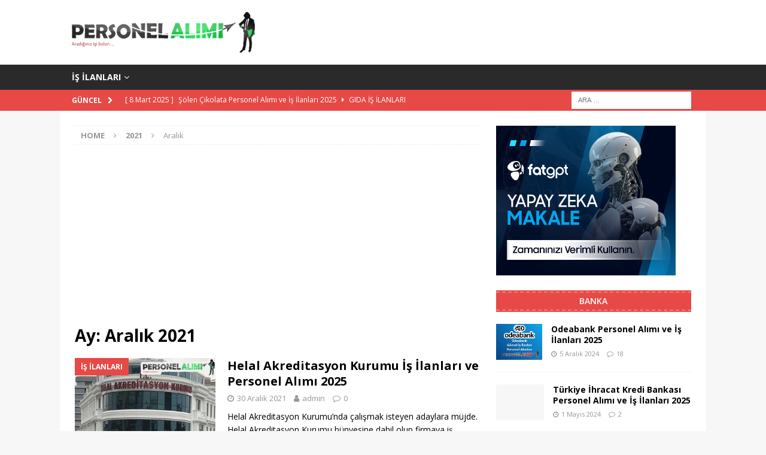

--- FILE ---
content_type: text/html; charset=UTF-8
request_url: https://www.personelalimi.gen.tr/2021/12
body_size: 14495
content:
<!DOCTYPE html>
<html class="no-js mh-one-sb" lang="tr">
<head>
	<!-- Global site tag (gtag.js) - Google Analytics -->
<script async src="https://www.googletagmanager.com/gtag/js?id=G-B2KMZ3N2SS"></script>
<script>
  window.dataLayer = window.dataLayer || [];
  function gtag(){dataLayer.push(arguments);}
  gtag('js', new Date());

  gtag('config', 'G-B2KMZ3N2SS');
</script>
	<script async src="https://pagead2.googlesyndication.com/pagead/js/adsbygoogle.js?client=ca-pub-1360736048817665"
     crossorigin="anonymous"></script>
<meta charset="UTF-8">
<meta name="viewport" content="width=device-width, initial-scale=1.0">
<link rel="profile" href="https://gmpg.org/xfn/11" />
<title>Aralık 2021 &#8211; Personel Alımı 2026 | Güncel İş İlanları ve Başvurular &#8211; PersonelAlimi.gen.tr</title>
<meta name='robots' content='max-image-preview:large' />
<link rel='dns-prefetch' href='//fonts.googleapis.com' />
<link rel="alternate" type="application/rss+xml" title="Personel Alımı 2026 | Güncel İş İlanları ve Başvurular - PersonelAlimi.gen.tr &raquo; akışı" href="https://www.personelalimi.gen.tr/feed" />
<link rel="alternate" type="application/rss+xml" title="Personel Alımı 2026 | Güncel İş İlanları ve Başvurular - PersonelAlimi.gen.tr &raquo; yorum akışı" href="https://www.personelalimi.gen.tr/comments/feed" />
<style id='wp-img-auto-sizes-contain-inline-css' type='text/css'>
img:is([sizes=auto i],[sizes^="auto," i]){contain-intrinsic-size:3000px 1500px}
/*# sourceURL=wp-img-auto-sizes-contain-inline-css */
</style>
<style id='wp-emoji-styles-inline-css' type='text/css'>

	img.wp-smiley, img.emoji {
		display: inline !important;
		border: none !important;
		box-shadow: none !important;
		height: 1em !important;
		width: 1em !important;
		margin: 0 0.07em !important;
		vertical-align: -0.1em !important;
		background: none !important;
		padding: 0 !important;
	}
/*# sourceURL=wp-emoji-styles-inline-css */
</style>
<style id='wp-block-library-inline-css' type='text/css'>
:root{--wp-block-synced-color:#7a00df;--wp-block-synced-color--rgb:122,0,223;--wp-bound-block-color:var(--wp-block-synced-color);--wp-editor-canvas-background:#ddd;--wp-admin-theme-color:#007cba;--wp-admin-theme-color--rgb:0,124,186;--wp-admin-theme-color-darker-10:#006ba1;--wp-admin-theme-color-darker-10--rgb:0,107,160.5;--wp-admin-theme-color-darker-20:#005a87;--wp-admin-theme-color-darker-20--rgb:0,90,135;--wp-admin-border-width-focus:2px}@media (min-resolution:192dpi){:root{--wp-admin-border-width-focus:1.5px}}.wp-element-button{cursor:pointer}:root .has-very-light-gray-background-color{background-color:#eee}:root .has-very-dark-gray-background-color{background-color:#313131}:root .has-very-light-gray-color{color:#eee}:root .has-very-dark-gray-color{color:#313131}:root .has-vivid-green-cyan-to-vivid-cyan-blue-gradient-background{background:linear-gradient(135deg,#00d084,#0693e3)}:root .has-purple-crush-gradient-background{background:linear-gradient(135deg,#34e2e4,#4721fb 50%,#ab1dfe)}:root .has-hazy-dawn-gradient-background{background:linear-gradient(135deg,#faaca8,#dad0ec)}:root .has-subdued-olive-gradient-background{background:linear-gradient(135deg,#fafae1,#67a671)}:root .has-atomic-cream-gradient-background{background:linear-gradient(135deg,#fdd79a,#004a59)}:root .has-nightshade-gradient-background{background:linear-gradient(135deg,#330968,#31cdcf)}:root .has-midnight-gradient-background{background:linear-gradient(135deg,#020381,#2874fc)}:root{--wp--preset--font-size--normal:16px;--wp--preset--font-size--huge:42px}.has-regular-font-size{font-size:1em}.has-larger-font-size{font-size:2.625em}.has-normal-font-size{font-size:var(--wp--preset--font-size--normal)}.has-huge-font-size{font-size:var(--wp--preset--font-size--huge)}.has-text-align-center{text-align:center}.has-text-align-left{text-align:left}.has-text-align-right{text-align:right}.has-fit-text{white-space:nowrap!important}#end-resizable-editor-section{display:none}.aligncenter{clear:both}.items-justified-left{justify-content:flex-start}.items-justified-center{justify-content:center}.items-justified-right{justify-content:flex-end}.items-justified-space-between{justify-content:space-between}.screen-reader-text{border:0;clip-path:inset(50%);height:1px;margin:-1px;overflow:hidden;padding:0;position:absolute;width:1px;word-wrap:normal!important}.screen-reader-text:focus{background-color:#ddd;clip-path:none;color:#444;display:block;font-size:1em;height:auto;left:5px;line-height:normal;padding:15px 23px 14px;text-decoration:none;top:5px;width:auto;z-index:100000}html :where(.has-border-color){border-style:solid}html :where([style*=border-top-color]){border-top-style:solid}html :where([style*=border-right-color]){border-right-style:solid}html :where([style*=border-bottom-color]){border-bottom-style:solid}html :where([style*=border-left-color]){border-left-style:solid}html :where([style*=border-width]){border-style:solid}html :where([style*=border-top-width]){border-top-style:solid}html :where([style*=border-right-width]){border-right-style:solid}html :where([style*=border-bottom-width]){border-bottom-style:solid}html :where([style*=border-left-width]){border-left-style:solid}html :where(img[class*=wp-image-]){height:auto;max-width:100%}:where(figure){margin:0 0 1em}html :where(.is-position-sticky){--wp-admin--admin-bar--position-offset:var(--wp-admin--admin-bar--height,0px)}@media screen and (max-width:600px){html :where(.is-position-sticky){--wp-admin--admin-bar--position-offset:0px}}

/*# sourceURL=wp-block-library-inline-css */
</style><style id='global-styles-inline-css' type='text/css'>
:root{--wp--preset--aspect-ratio--square: 1;--wp--preset--aspect-ratio--4-3: 4/3;--wp--preset--aspect-ratio--3-4: 3/4;--wp--preset--aspect-ratio--3-2: 3/2;--wp--preset--aspect-ratio--2-3: 2/3;--wp--preset--aspect-ratio--16-9: 16/9;--wp--preset--aspect-ratio--9-16: 9/16;--wp--preset--color--black: #000000;--wp--preset--color--cyan-bluish-gray: #abb8c3;--wp--preset--color--white: #ffffff;--wp--preset--color--pale-pink: #f78da7;--wp--preset--color--vivid-red: #cf2e2e;--wp--preset--color--luminous-vivid-orange: #ff6900;--wp--preset--color--luminous-vivid-amber: #fcb900;--wp--preset--color--light-green-cyan: #7bdcb5;--wp--preset--color--vivid-green-cyan: #00d084;--wp--preset--color--pale-cyan-blue: #8ed1fc;--wp--preset--color--vivid-cyan-blue: #0693e3;--wp--preset--color--vivid-purple: #9b51e0;--wp--preset--gradient--vivid-cyan-blue-to-vivid-purple: linear-gradient(135deg,rgb(6,147,227) 0%,rgb(155,81,224) 100%);--wp--preset--gradient--light-green-cyan-to-vivid-green-cyan: linear-gradient(135deg,rgb(122,220,180) 0%,rgb(0,208,130) 100%);--wp--preset--gradient--luminous-vivid-amber-to-luminous-vivid-orange: linear-gradient(135deg,rgb(252,185,0) 0%,rgb(255,105,0) 100%);--wp--preset--gradient--luminous-vivid-orange-to-vivid-red: linear-gradient(135deg,rgb(255,105,0) 0%,rgb(207,46,46) 100%);--wp--preset--gradient--very-light-gray-to-cyan-bluish-gray: linear-gradient(135deg,rgb(238,238,238) 0%,rgb(169,184,195) 100%);--wp--preset--gradient--cool-to-warm-spectrum: linear-gradient(135deg,rgb(74,234,220) 0%,rgb(151,120,209) 20%,rgb(207,42,186) 40%,rgb(238,44,130) 60%,rgb(251,105,98) 80%,rgb(254,248,76) 100%);--wp--preset--gradient--blush-light-purple: linear-gradient(135deg,rgb(255,206,236) 0%,rgb(152,150,240) 100%);--wp--preset--gradient--blush-bordeaux: linear-gradient(135deg,rgb(254,205,165) 0%,rgb(254,45,45) 50%,rgb(107,0,62) 100%);--wp--preset--gradient--luminous-dusk: linear-gradient(135deg,rgb(255,203,112) 0%,rgb(199,81,192) 50%,rgb(65,88,208) 100%);--wp--preset--gradient--pale-ocean: linear-gradient(135deg,rgb(255,245,203) 0%,rgb(182,227,212) 50%,rgb(51,167,181) 100%);--wp--preset--gradient--electric-grass: linear-gradient(135deg,rgb(202,248,128) 0%,rgb(113,206,126) 100%);--wp--preset--gradient--midnight: linear-gradient(135deg,rgb(2,3,129) 0%,rgb(40,116,252) 100%);--wp--preset--font-size--small: 13px;--wp--preset--font-size--medium: 20px;--wp--preset--font-size--large: 36px;--wp--preset--font-size--x-large: 42px;--wp--preset--spacing--20: 0.44rem;--wp--preset--spacing--30: 0.67rem;--wp--preset--spacing--40: 1rem;--wp--preset--spacing--50: 1.5rem;--wp--preset--spacing--60: 2.25rem;--wp--preset--spacing--70: 3.38rem;--wp--preset--spacing--80: 5.06rem;--wp--preset--shadow--natural: 6px 6px 9px rgba(0, 0, 0, 0.2);--wp--preset--shadow--deep: 12px 12px 50px rgba(0, 0, 0, 0.4);--wp--preset--shadow--sharp: 6px 6px 0px rgba(0, 0, 0, 0.2);--wp--preset--shadow--outlined: 6px 6px 0px -3px rgb(255, 255, 255), 6px 6px rgb(0, 0, 0);--wp--preset--shadow--crisp: 6px 6px 0px rgb(0, 0, 0);}:where(.is-layout-flex){gap: 0.5em;}:where(.is-layout-grid){gap: 0.5em;}body .is-layout-flex{display: flex;}.is-layout-flex{flex-wrap: wrap;align-items: center;}.is-layout-flex > :is(*, div){margin: 0;}body .is-layout-grid{display: grid;}.is-layout-grid > :is(*, div){margin: 0;}:where(.wp-block-columns.is-layout-flex){gap: 2em;}:where(.wp-block-columns.is-layout-grid){gap: 2em;}:where(.wp-block-post-template.is-layout-flex){gap: 1.25em;}:where(.wp-block-post-template.is-layout-grid){gap: 1.25em;}.has-black-color{color: var(--wp--preset--color--black) !important;}.has-cyan-bluish-gray-color{color: var(--wp--preset--color--cyan-bluish-gray) !important;}.has-white-color{color: var(--wp--preset--color--white) !important;}.has-pale-pink-color{color: var(--wp--preset--color--pale-pink) !important;}.has-vivid-red-color{color: var(--wp--preset--color--vivid-red) !important;}.has-luminous-vivid-orange-color{color: var(--wp--preset--color--luminous-vivid-orange) !important;}.has-luminous-vivid-amber-color{color: var(--wp--preset--color--luminous-vivid-amber) !important;}.has-light-green-cyan-color{color: var(--wp--preset--color--light-green-cyan) !important;}.has-vivid-green-cyan-color{color: var(--wp--preset--color--vivid-green-cyan) !important;}.has-pale-cyan-blue-color{color: var(--wp--preset--color--pale-cyan-blue) !important;}.has-vivid-cyan-blue-color{color: var(--wp--preset--color--vivid-cyan-blue) !important;}.has-vivid-purple-color{color: var(--wp--preset--color--vivid-purple) !important;}.has-black-background-color{background-color: var(--wp--preset--color--black) !important;}.has-cyan-bluish-gray-background-color{background-color: var(--wp--preset--color--cyan-bluish-gray) !important;}.has-white-background-color{background-color: var(--wp--preset--color--white) !important;}.has-pale-pink-background-color{background-color: var(--wp--preset--color--pale-pink) !important;}.has-vivid-red-background-color{background-color: var(--wp--preset--color--vivid-red) !important;}.has-luminous-vivid-orange-background-color{background-color: var(--wp--preset--color--luminous-vivid-orange) !important;}.has-luminous-vivid-amber-background-color{background-color: var(--wp--preset--color--luminous-vivid-amber) !important;}.has-light-green-cyan-background-color{background-color: var(--wp--preset--color--light-green-cyan) !important;}.has-vivid-green-cyan-background-color{background-color: var(--wp--preset--color--vivid-green-cyan) !important;}.has-pale-cyan-blue-background-color{background-color: var(--wp--preset--color--pale-cyan-blue) !important;}.has-vivid-cyan-blue-background-color{background-color: var(--wp--preset--color--vivid-cyan-blue) !important;}.has-vivid-purple-background-color{background-color: var(--wp--preset--color--vivid-purple) !important;}.has-black-border-color{border-color: var(--wp--preset--color--black) !important;}.has-cyan-bluish-gray-border-color{border-color: var(--wp--preset--color--cyan-bluish-gray) !important;}.has-white-border-color{border-color: var(--wp--preset--color--white) !important;}.has-pale-pink-border-color{border-color: var(--wp--preset--color--pale-pink) !important;}.has-vivid-red-border-color{border-color: var(--wp--preset--color--vivid-red) !important;}.has-luminous-vivid-orange-border-color{border-color: var(--wp--preset--color--luminous-vivid-orange) !important;}.has-luminous-vivid-amber-border-color{border-color: var(--wp--preset--color--luminous-vivid-amber) !important;}.has-light-green-cyan-border-color{border-color: var(--wp--preset--color--light-green-cyan) !important;}.has-vivid-green-cyan-border-color{border-color: var(--wp--preset--color--vivid-green-cyan) !important;}.has-pale-cyan-blue-border-color{border-color: var(--wp--preset--color--pale-cyan-blue) !important;}.has-vivid-cyan-blue-border-color{border-color: var(--wp--preset--color--vivid-cyan-blue) !important;}.has-vivid-purple-border-color{border-color: var(--wp--preset--color--vivid-purple) !important;}.has-vivid-cyan-blue-to-vivid-purple-gradient-background{background: var(--wp--preset--gradient--vivid-cyan-blue-to-vivid-purple) !important;}.has-light-green-cyan-to-vivid-green-cyan-gradient-background{background: var(--wp--preset--gradient--light-green-cyan-to-vivid-green-cyan) !important;}.has-luminous-vivid-amber-to-luminous-vivid-orange-gradient-background{background: var(--wp--preset--gradient--luminous-vivid-amber-to-luminous-vivid-orange) !important;}.has-luminous-vivid-orange-to-vivid-red-gradient-background{background: var(--wp--preset--gradient--luminous-vivid-orange-to-vivid-red) !important;}.has-very-light-gray-to-cyan-bluish-gray-gradient-background{background: var(--wp--preset--gradient--very-light-gray-to-cyan-bluish-gray) !important;}.has-cool-to-warm-spectrum-gradient-background{background: var(--wp--preset--gradient--cool-to-warm-spectrum) !important;}.has-blush-light-purple-gradient-background{background: var(--wp--preset--gradient--blush-light-purple) !important;}.has-blush-bordeaux-gradient-background{background: var(--wp--preset--gradient--blush-bordeaux) !important;}.has-luminous-dusk-gradient-background{background: var(--wp--preset--gradient--luminous-dusk) !important;}.has-pale-ocean-gradient-background{background: var(--wp--preset--gradient--pale-ocean) !important;}.has-electric-grass-gradient-background{background: var(--wp--preset--gradient--electric-grass) !important;}.has-midnight-gradient-background{background: var(--wp--preset--gradient--midnight) !important;}.has-small-font-size{font-size: var(--wp--preset--font-size--small) !important;}.has-medium-font-size{font-size: var(--wp--preset--font-size--medium) !important;}.has-large-font-size{font-size: var(--wp--preset--font-size--large) !important;}.has-x-large-font-size{font-size: var(--wp--preset--font-size--x-large) !important;}
/*# sourceURL=global-styles-inline-css */
</style>

<style id='classic-theme-styles-inline-css' type='text/css'>
/*! This file is auto-generated */
.wp-block-button__link{color:#fff;background-color:#32373c;border-radius:9999px;box-shadow:none;text-decoration:none;padding:calc(.667em + 2px) calc(1.333em + 2px);font-size:1.125em}.wp-block-file__button{background:#32373c;color:#fff;text-decoration:none}
/*# sourceURL=/wp-includes/css/classic-themes.min.css */
</style>
<link rel='stylesheet' id='mh-magazine-css' href='https://www.personelalimi.gen.tr/wp-content/themes/mh-magazine/style.css?ver=3.9.9' type='text/css' media='all' />
<link rel='stylesheet' id='mh-font-awesome-css' href='https://www.personelalimi.gen.tr/wp-content/themes/mh-magazine/includes/font-awesome.min.css' type='text/css' media='all' />
<link rel='stylesheet' id='mh-google-fonts-css' href='https://fonts.googleapis.com/css?family=Open+Sans:300,400,400italic,600,700' type='text/css' media='all' />
<script type="text/javascript" src="https://www.personelalimi.gen.tr/wp-includes/js/jquery/jquery.min.js?ver=3.7.1" id="jquery-core-js"></script>
<script type="text/javascript" src="https://www.personelalimi.gen.tr/wp-includes/js/jquery/jquery-migrate.min.js?ver=3.4.1" id="jquery-migrate-js"></script>
<script type="text/javascript" src="https://www.personelalimi.gen.tr/wp-content/themes/mh-magazine/js/scripts.js?ver=3.9.9" id="mh-scripts-js"></script>
<link rel="https://api.w.org/" href="https://www.personelalimi.gen.tr/wp-json/" /><link rel="EditURI" type="application/rsd+xml" title="RSD" href="https://www.personelalimi.gen.tr/xmlrpc.php?rsd" />
<meta name="generator" content="WordPress 6.9" />
<!--[if lt IE 9]>
<script src="https://www.personelalimi.gen.tr/wp-content/themes/mh-magazine/js/css3-mediaqueries.js"></script>
<![endif]-->
		<style type="text/css" id="wp-custom-css">
			/* Tablo container'ı */
.table-responsive {
    width: 100% !important;
    overflow-x: auto !important;
    overflow-y: auto !important;
    max-height: 500px !important; /* Dikey scroll için maksimum yükseklik */
    margin: 15px 0 !important;
    border: 1px solid #ddd !important;
}

/* Tablo stilleri */
.table-responsive table {
    width: 100% !important;
    min-width: 800px !important; /* Minimum tablo genişliği */
    border-collapse: collapse !important;
    white-space: nowrap !important;
}

/* Tablo başlık (header) stilleri */
.table-responsive table th {
    background-color: #f5f5f5 !important;
    position: sticky !important;
    top: 0 !important; /* Başlıkları scroll yaparken sabit tutar */
    z-index: 1 !important;
    padding: 12px !important;
    border: 1px solid #ddd !important;
}

/* Tablo hücre stilleri */
.table-responsive table td {
    padding: 10px !important;
    border: 1px solid #ddd !important;
}

/* Zebra çizgili görünüm için */
.table-responsive table tr:nth-child(even) {
    background-color: #f9f9f9 !important;
}

/* Hover efekti */
.table-responsive table tr:hover {
    background-color: #f5f5f5 !important;
}

/* Scrollbar stilleri - webkit tarayıcılar için */
.table-responsive::-webkit-scrollbar {
    width: 8px !important;
    height: 8px !important;
}

.table-responsive::-webkit-scrollbar-track {
    background: #f1f1f1 !important;
}

.table-responsive::-webkit-scrollbar-thumb {
    background: #888 !important;
    border-radius: 4px !important;
}

.table-responsive::-webkit-scrollbar-thumb:hover {
    background: #555 !important;
}

/* Firefox için scrollbar stilleri */
.table-responsive {
    scrollbar-width: thin !important;
    scrollbar-color: #888 #f1f1f1 !important;
}

/* Mobil cihazlar için ek optimizasyon */
@media screen and (max-width: 768px) {
    .table-responsive {
        max-height: 400px !important; /* Mobilde daha küçük yükseklik */
    }
    
    .table-responsive table {
        font-size: 14px !important; /* Mobilde daha küçük yazı boyutu */
    }
    
    .table-responsive table td,
    .table-responsive table th {
        padding: 8px !important; /* Mobilde daha küçük padding */
    }
}		</style>
		</head>
<body id="mh-mobile" class="archive date wp-custom-logo wp-theme-mh-magazine mh-wide-layout mh-right-sb mh-loop-layout1 mh-widget-layout6" itemscope="itemscope" itemtype="https://schema.org/WebPage">
<div class="mh-header-nav-mobile clearfix"></div>
	<div class="mh-preheader">
    	<div class="mh-container mh-container-inner mh-row clearfix">
							<div class="mh-header-bar-content mh-header-bar-top-left mh-col-2-3 clearfix">
									</div>
								</div>
	</div>
<header class="mh-header" itemscope="itemscope" itemtype="https://schema.org/WPHeader">
	<div class="mh-container mh-container-inner clearfix">
		<div class="mh-custom-header clearfix">
<div class="mh-header-columns mh-row clearfix">
<div class="mh-col-1-1 mh-site-identity">
<div class="mh-site-logo" role="banner" itemscope="itemscope" itemtype="https://schema.org/Brand">
<a href="https://www.personelalimi.gen.tr/" class="custom-logo-link" rel="home"><img width="306" height="68" src="https://www.personelalimi.gen.tr/wp-content/uploads/2021/07/logo.png" class="custom-logo" alt="logo" decoding="async" srcset="https://www.personelalimi.gen.tr/wp-content/uploads/2021/07/logo.png 306w, https://www.personelalimi.gen.tr/wp-content/uploads/2021/07/logo-300x67.png 300w" sizes="(max-width: 306px) 100vw, 306px" /></a></div>
</div>
</div>
</div>
	</div>
	<div class="mh-main-nav-wrap">
		<nav class="mh-navigation mh-main-nav mh-container mh-container-inner clearfix" itemscope="itemscope" itemtype="https://schema.org/SiteNavigationElement">
			<div class="menu-menu-1-container"><ul id="menu-menu-1" class="menu"><li id="menu-item-23785" class="menu-item menu-item-type-taxonomy menu-item-object-category menu-item-has-children menu-item-23785"><a href="https://www.personelalimi.gen.tr/is-ilanlari">İş İlanları</a>
<ul class="sub-menu">
	<li id="menu-item-23787" class="menu-item menu-item-type-taxonomy menu-item-object-category menu-item-23787"><a href="https://www.personelalimi.gen.tr/is-ilanlari/bankaci-is-ilanlari">Bankacı</a></li>
	<li id="menu-item-23788" class="menu-item menu-item-type-taxonomy menu-item-object-category menu-item-23788"><a href="https://www.personelalimi.gen.tr/is-ilanlari/belediye-is-ilanlari">Belediye</a></li>
	<li id="menu-item-23789" class="menu-item menu-item-type-taxonomy menu-item-object-category menu-item-23789"><a href="https://www.personelalimi.gen.tr/is-ilanlari/gida-is-ilanlari">Gıda</a></li>
	<li id="menu-item-23790" class="menu-item menu-item-type-taxonomy menu-item-object-category menu-item-23790"><a href="https://www.personelalimi.gen.tr/is-ilanlari/guvenlik-is-ilanlari">Güvenlik</a></li>
	<li id="menu-item-23791" class="menu-item menu-item-type-taxonomy menu-item-object-category menu-item-23791"><a href="https://www.personelalimi.gen.tr/is-ilanlari/hastane-is-ilanlari">Hastane</a></li>
	<li id="menu-item-23792" class="menu-item menu-item-type-taxonomy menu-item-object-category menu-item-23792"><a href="https://www.personelalimi.gen.tr/is-ilanlari/havalimani-is-ilanlari">Havalimanı</a></li>
	<li id="menu-item-23793" class="menu-item menu-item-type-taxonomy menu-item-object-category menu-item-23793"><a href="https://www.personelalimi.gen.tr/is-ilanlari/holding-is-ilanlari">Holding</a></li>
	<li id="menu-item-23794" class="menu-item menu-item-type-taxonomy menu-item-object-category menu-item-23794"><a href="https://www.personelalimi.gen.tr/is-ilanlari/insaat-is-ilanlari">İnşaat</a></li>
	<li id="menu-item-23795" class="menu-item menu-item-type-taxonomy menu-item-object-category menu-item-23795"><a href="https://www.personelalimi.gen.tr/is-ilanlari/lojistik-is-ilanlar">Lojistik</a></li>
	<li id="menu-item-23796" class="menu-item menu-item-type-taxonomy menu-item-object-category menu-item-23796"><a href="https://www.personelalimi.gen.tr/is-ilanlari/magazacilik-is-ilanlari">Mağaza</a></li>
	<li id="menu-item-23797" class="menu-item menu-item-type-taxonomy menu-item-object-category menu-item-23797"><a href="https://www.personelalimi.gen.tr/is-ilanlari/market-is-ilanlari">Market</a></li>
	<li id="menu-item-23798" class="menu-item menu-item-type-taxonomy menu-item-object-category menu-item-23798"><a href="https://www.personelalimi.gen.tr/is-ilanlari/medya-is-ilanlari">Medya</a></li>
	<li id="menu-item-23799" class="menu-item menu-item-type-taxonomy menu-item-object-category menu-item-23799"><a href="https://www.personelalimi.gen.tr/is-ilanlari/memur-is-ilanlari">Memur</a></li>
	<li id="menu-item-23800" class="menu-item menu-item-type-taxonomy menu-item-object-category menu-item-23800"><a href="https://www.personelalimi.gen.tr/is-ilanlari/otomotiv-is-ilanlari">Otomotiv</a></li>
	<li id="menu-item-23801" class="menu-item menu-item-type-taxonomy menu-item-object-category menu-item-23801"><a href="https://www.personelalimi.gen.tr/is-ilanlari/staj-basvurusu">Staj</a></li>
	<li id="menu-item-23802" class="menu-item menu-item-type-taxonomy menu-item-object-category menu-item-23802"><a href="https://www.personelalimi.gen.tr/is-ilanlari/turizm-is-ilanlari">Turizm</a></li>
	<li id="menu-item-23803" class="menu-item menu-item-type-taxonomy menu-item-object-category menu-item-23803"><a href="https://www.personelalimi.gen.tr/is-ilanlari/yurtdisi-is-ilanlari">Yurtdışı</a></li>
</ul>
</li>
</ul></div>		</nav>
	</div>
	</header>
	<div class="mh-subheader">
		<div class="mh-container mh-container-inner mh-row clearfix">
							<div class="mh-header-bar-content mh-header-bar-bottom-left mh-col-2-3 clearfix">
											<div class="mh-header-ticker mh-header-ticker-bottom">
							<div class="mh-ticker-bottom">
			<div class="mh-ticker-title mh-ticker-title-bottom">
			GÜNCEL<i class="fa fa-chevron-right"></i>		</div>
		<div class="mh-ticker-content mh-ticker-content-bottom">
		<ul id="mh-ticker-loop-bottom">				<li class="mh-ticker-item mh-ticker-item-bottom">
					<a href="https://www.personelalimi.gen.tr/solen-cikolata-personel-alimi.html" title="Şölen Çikolata Personel Alımı ve İş İlanları 2025">
						<span class="mh-ticker-item-date mh-ticker-item-date-bottom">
                        	[ 8 Mart 2025 ]                        </span>
						<span class="mh-ticker-item-title mh-ticker-item-title-bottom">
							Şölen Çikolata Personel Alımı ve İş İlanları 2025						</span>
													<span class="mh-ticker-item-cat mh-ticker-item-cat-bottom">
								<i class="fa fa-caret-right"></i>
																Gıda İş İlanları							</span>
											</a>
				</li>				<li class="mh-ticker-item mh-ticker-item-bottom">
					<a href="https://www.personelalimi.gen.tr/akkus-belediyesi-personel-alimi.html" title="Akkuş Belediyesi Personel Alımı Ve İş İlanları 2025">
						<span class="mh-ticker-item-date mh-ticker-item-date-bottom">
                        	[ 6 Mart 2025 ]                        </span>
						<span class="mh-ticker-item-title mh-ticker-item-title-bottom">
							Akkuş Belediyesi Personel Alımı Ve İş İlanları 2025						</span>
													<span class="mh-ticker-item-cat mh-ticker-item-cat-bottom">
								<i class="fa fa-caret-right"></i>
																Belediye İş İlanları							</span>
											</a>
				</li>				<li class="mh-ticker-item mh-ticker-item-bottom">
					<a href="https://www.personelalimi.gen.tr/diyarbakir-buyuksehir-belediyesi-personel-alimi.html" title="Diyarbakır Büyükşehir Belediyesi Personel Alımı ve İş İlanları 2025">
						<span class="mh-ticker-item-date mh-ticker-item-date-bottom">
                        	[ 6 Mart 2025 ]                        </span>
						<span class="mh-ticker-item-title mh-ticker-item-title-bottom">
							Diyarbakır Büyükşehir Belediyesi Personel Alımı ve İş İlanları 2025						</span>
													<span class="mh-ticker-item-cat mh-ticker-item-cat-bottom">
								<i class="fa fa-caret-right"></i>
																Belediye İş İlanları							</span>
											</a>
				</li>				<li class="mh-ticker-item mh-ticker-item-bottom">
					<a href="https://www.personelalimi.gen.tr/cevre-ve-sehircilik-bakanligi-personel-alimi.html" title="Çevre ve Şehircilik Bakanlığı Personel Alımı ve İş İlanları 2025">
						<span class="mh-ticker-item-date mh-ticker-item-date-bottom">
                        	[ 6 Mart 2025 ]                        </span>
						<span class="mh-ticker-item-title mh-ticker-item-title-bottom">
							Çevre ve Şehircilik Bakanlığı Personel Alımı ve İş İlanları 2025						</span>
													<span class="mh-ticker-item-cat mh-ticker-item-cat-bottom">
								<i class="fa fa-caret-right"></i>
																İş İlanları							</span>
											</a>
				</li>				<li class="mh-ticker-item mh-ticker-item-bottom">
					<a href="https://www.personelalimi.gen.tr/tgs-personel-alimi.html" title="TGS Personel Alımı ve İş İlanları 2025">
						<span class="mh-ticker-item-date mh-ticker-item-date-bottom">
                        	[ 6 Mart 2025 ]                        </span>
						<span class="mh-ticker-item-title mh-ticker-item-title-bottom">
							TGS Personel Alımı ve İş İlanları 2025						</span>
													<span class="mh-ticker-item-cat mh-ticker-item-cat-bottom">
								<i class="fa fa-caret-right"></i>
																Havalimanı İş İlanları							</span>
											</a>
				</li>				<li class="mh-ticker-item mh-ticker-item-bottom">
					<a href="https://www.personelalimi.gen.tr/dalaman-belediyesi-personel-alimi.html" title="Dalaman Belediyesi Personel Alımı Ve İş İlanları 2025">
						<span class="mh-ticker-item-date mh-ticker-item-date-bottom">
                        	[ 6 Mart 2025 ]                        </span>
						<span class="mh-ticker-item-title mh-ticker-item-title-bottom">
							Dalaman Belediyesi Personel Alımı Ve İş İlanları 2025						</span>
													<span class="mh-ticker-item-cat mh-ticker-item-cat-bottom">
								<i class="fa fa-caret-right"></i>
																Belediye İş İlanları							</span>
											</a>
				</li>				<li class="mh-ticker-item mh-ticker-item-bottom">
					<a href="https://www.personelalimi.gen.tr/odeabank-personel-alimi.html" title="Odeabank Personel Alımı ve İş İlanları 2025">
						<span class="mh-ticker-item-date mh-ticker-item-date-bottom">
                        	[ 5 Aralık 2024 ]                        </span>
						<span class="mh-ticker-item-title mh-ticker-item-title-bottom">
							Odeabank Personel Alımı ve İş İlanları 2025						</span>
													<span class="mh-ticker-item-cat mh-ticker-item-cat-bottom">
								<i class="fa fa-caret-right"></i>
																Bankacı İş İlanları							</span>
											</a>
				</li>				<li class="mh-ticker-item mh-ticker-item-bottom">
					<a href="https://www.personelalimi.gen.tr/mani%cc%87sa-celal-bayar-uni%cc%87versi%cc%87tesi%cc%87-personel-alimi.html" title="Mani̇sa Celal Bayar Üni̇versi̇tesi̇ Personel Alımı ve İş İlanları 2025">
						<span class="mh-ticker-item-date mh-ticker-item-date-bottom">
                        	[ 26 Kasım 2024 ]                        </span>
						<span class="mh-ticker-item-title mh-ticker-item-title-bottom">
							Mani̇sa Celal Bayar Üni̇versi̇tesi̇ Personel Alımı ve İş İlanları 2025						</span>
													<span class="mh-ticker-item-cat mh-ticker-item-cat-bottom">
								<i class="fa fa-caret-right"></i>
																Akademik Personel							</span>
											</a>
				</li>				<li class="mh-ticker-item mh-ticker-item-bottom">
					<a href="https://www.personelalimi.gen.tr/cankaya-belediyesi-personel-alimi.html" title="Çankaya Belediyesi Personel Alımı ve İş İlanları 2025">
						<span class="mh-ticker-item-date mh-ticker-item-date-bottom">
                        	[ 25 Kasım 2024 ]                        </span>
						<span class="mh-ticker-item-title mh-ticker-item-title-bottom">
							Çankaya Belediyesi Personel Alımı ve İş İlanları 2025						</span>
													<span class="mh-ticker-item-cat mh-ticker-item-cat-bottom">
								<i class="fa fa-caret-right"></i>
																Belediye İş İlanları							</span>
											</a>
				</li>				<li class="mh-ticker-item mh-ticker-item-bottom">
					<a href="https://www.personelalimi.gen.tr/waffle-dukkani-acmak.html" title="Waffle Dükkanı Açmak, Gerekli Malzemeler ve Daha Fazlası">
						<span class="mh-ticker-item-date mh-ticker-item-date-bottom">
                        	[ 24 Ağustos 2024 ]                        </span>
						<span class="mh-ticker-item-title mh-ticker-item-title-bottom">
							Waffle Dükkanı Açmak, Gerekli Malzemeler ve Daha Fazlası						</span>
													<span class="mh-ticker-item-cat mh-ticker-item-cat-bottom">
								<i class="fa fa-caret-right"></i>
																Makaleler							</span>
											</a>
				</li>		</ul>
	</div>
</div>						</div>
									</div>
										<div class="mh-header-bar-content mh-header-bar-bottom-right mh-col-1-3 clearfix">
											<aside class="mh-header-search mh-header-search-bottom">
							<form role="search" method="get" class="search-form" action="https://www.personelalimi.gen.tr/">
				<label>
					<span class="screen-reader-text">Arama:</span>
					<input type="search" class="search-field" placeholder="Ara &hellip;" value="" name="s" />
				</label>
				<input type="submit" class="search-submit" value="Ara" />
			</form>						</aside>
									</div>
					</div>
	</div>
<div class="mh-container mh-container-outer">
<div class="mh-wrapper clearfix">
	<div class="mh-main clearfix">
		<div id="main-content" class="mh-loop mh-content" role="main"><nav class="mh-breadcrumb" itemscope itemtype="http://schema.org/BreadcrumbList"><span itemprop="itemListElement" itemscope itemtype="http://schema.org/ListItem"><a href="https://www.personelalimi.gen.tr" itemprop="item"><span itemprop="name">Home</span></a><meta itemprop="position" content="1" /></span><span class="mh-breadcrumb-delimiter"><i class="fa fa-angle-right"></i></span><span itemprop="itemListElement" itemscope itemtype="http://schema.org/ListItem"><a href="https://www.personelalimi.gen.tr/2021" title="Yearly Archives" itemprop="item"><span itemprop="name">2021</span></a><meta itemprop="position" content="2" /></span><span class="mh-breadcrumb-delimiter"><i class="fa fa-angle-right"></i></span>Aralık</nav>
			<script async src="https://pagead2.googlesyndication.com/pagead/js/adsbygoogle.js?client=ca-pub-1360736048817665"
     crossorigin="anonymous"></script>
<!-- personely -->
<ins class="adsbygoogle"
     style="display:block"
     data-ad-client="ca-pub-1360736048817665"
     data-ad-slot="1935667461"
     data-ad-format="auto"
     data-full-width-responsive="true"></ins>
<script>
     (adsbygoogle = window.adsbygoogle || []).push({});
</script>
				<header class="page-header"><h1 class="page-title">Ay: <span>Aralık 2021</span></h1>				</header><article class="mh-posts-list-item clearfix post-28364 post type-post status-publish format-standard has-post-thumbnail hentry category-is-ilanlari category-memur-is-ilanlari">
	<figure class="mh-posts-list-thumb">
		<a class="mh-thumb-icon mh-thumb-icon-small-mobile" href="https://www.personelalimi.gen.tr/helal-akreditasyon-kurumu-is-ilanlari.html"><img width="326" height="245" src="https://www.personelalimi.gen.tr/wp-content/uploads/2021/12/helal-akreditasyon-kurumu-is-ilanlari.jpg" class="attachment-mh-magazine-medium size-mh-magazine-medium wp-post-image" alt="Helal Akreditasyon Kurumu Alımı ve İş İlanları" decoding="async" fetchpriority="high" srcset="https://www.personelalimi.gen.tr/wp-content/uploads/2021/12/helal-akreditasyon-kurumu-is-ilanlari.jpg 600w, https://www.personelalimi.gen.tr/wp-content/uploads/2021/12/helal-akreditasyon-kurumu-is-ilanlari-300x225.jpg 300w, https://www.personelalimi.gen.tr/wp-content/uploads/2021/12/helal-akreditasyon-kurumu-is-ilanlari-200x150.jpg 200w, https://www.personelalimi.gen.tr/wp-content/uploads/2021/12/helal-akreditasyon-kurumu-is-ilanlari-326x245.jpg 326w, https://www.personelalimi.gen.tr/wp-content/uploads/2021/12/helal-akreditasyon-kurumu-is-ilanlari-80x60.jpg 80w" sizes="(max-width: 326px) 100vw, 326px" />		</a>
					<div class="mh-image-caption mh-posts-list-caption">
				İş İlanları			</div>
			</figure>
	<div class="mh-posts-list-content clearfix">
		<header class="mh-posts-list-header">
			<h3 class="entry-title mh-posts-list-title">
				<a href="https://www.personelalimi.gen.tr/helal-akreditasyon-kurumu-is-ilanlari.html" title="Helal Akreditasyon Kurumu İş İlanları ve Personel Alımı 2025" rel="bookmark">
					Helal Akreditasyon Kurumu İş İlanları ve Personel Alımı 2025				</a>
			</h3>
			<div class="mh-meta entry-meta">
<span class="entry-meta-date updated"><i class="fa fa-clock-o"></i><a href="https://www.personelalimi.gen.tr/2021/12">30 Aralık 2021</a></span>
<span class="entry-meta-author author vcard"><i class="fa fa-user"></i><a class="fn" href="https://www.personelalimi.gen.tr/author/admin">admin</a></span>
<span class="entry-meta-comments"><i class="fa fa-comment-o"></i><a href="https://www.personelalimi.gen.tr/helal-akreditasyon-kurumu-is-ilanlari.html#respond" class="mh-comment-count-link" >0</a></span>
</div>
		</header>
		<div class="mh-posts-list-excerpt clearfix">
			<div class="mh-excerpt"><p>Helal Akreditasyon Kurumu&#8217;nda çalışmak isteyen adaylara müjde. Helal Akreditasyon Kurumu bünyesine dahil olup firmaya iş başvurusu yapmak isteyenler aşağıdan gerekli bilgileri inceleyebilir ve Helal Akreditasyon Kurumu alımı ilanlarından dilediğine başvuru yapabilir. Aynı zamanda firmanın açık <a class="mh-excerpt-more" href="https://www.personelalimi.gen.tr/helal-akreditasyon-kurumu-is-ilanlari.html" title="Helal Akreditasyon Kurumu İş İlanları ve Personel Alımı 2025">&#8230;</a></p>
</div>		</div>
	</div>
</article><article class="mh-posts-list-item clearfix post-2834 post type-post status-publish format-standard has-post-thumbnail hentry category-is-ilanlari category-memur-is-ilanlari">
	<figure class="mh-posts-list-thumb">
		<a class="mh-thumb-icon mh-thumb-icon-small-mobile" href="https://www.personelalimi.gen.tr/savunma-sanayii-baskanligi-personel-alimi.html"><img width="326" height="245" src="https://www.personelalimi.gen.tr/wp-content/uploads/2014/03/savunma-sanayii-baskanligi-personel-alimi.jpg" class="attachment-mh-magazine-medium size-mh-magazine-medium wp-post-image" alt="Savunma Sanayii Başkanlığı Personel Alımı ve İş İlanları" decoding="async" srcset="https://www.personelalimi.gen.tr/wp-content/uploads/2014/03/savunma-sanayii-baskanligi-personel-alimi.jpg 600w, https://www.personelalimi.gen.tr/wp-content/uploads/2014/03/savunma-sanayii-baskanligi-personel-alimi-300x225.jpg 300w, https://www.personelalimi.gen.tr/wp-content/uploads/2014/03/savunma-sanayii-baskanligi-personel-alimi-200x150.jpg 200w, https://www.personelalimi.gen.tr/wp-content/uploads/2014/03/savunma-sanayii-baskanligi-personel-alimi-326x245.jpg 326w, https://www.personelalimi.gen.tr/wp-content/uploads/2014/03/savunma-sanayii-baskanligi-personel-alimi-80x60.jpg 80w" sizes="(max-width: 326px) 100vw, 326px" />		</a>
					<div class="mh-image-caption mh-posts-list-caption">
				İş İlanları			</div>
			</figure>
	<div class="mh-posts-list-content clearfix">
		<header class="mh-posts-list-header">
			<h3 class="entry-title mh-posts-list-title">
				<a href="https://www.personelalimi.gen.tr/savunma-sanayii-baskanligi-personel-alimi.html" title="Savunma Sanayii Başkanlığı Personel Alımı ve İş İlanları 2025" rel="bookmark">
					Savunma Sanayii Başkanlığı Personel Alımı ve İş İlanları 2025				</a>
			</h3>
			<div class="mh-meta entry-meta">
<span class="entry-meta-date updated"><i class="fa fa-clock-o"></i><a href="https://www.personelalimi.gen.tr/2021/12">30 Aralık 2021</a></span>
<span class="entry-meta-author author vcard"><i class="fa fa-user"></i><a class="fn" href="https://www.personelalimi.gen.tr/author/admin">admin</a></span>
<span class="entry-meta-comments"><i class="fa fa-comment-o"></i><a href="https://www.personelalimi.gen.tr/savunma-sanayii-baskanligi-personel-alimi.html#respond" class="mh-comment-count-link" >0</a></span>
</div>
		</header>
		<div class="mh-posts-list-excerpt clearfix">
			<div class="mh-excerpt"><p>Savunma Sanayii Başkanlığı’nda çalışmak isteyen adaylara müjde. Savunma Sanayii Başkanlığı bünyesine dahil olup firmaya iş başvurusu yapmak isteyenler aşağıdan gerekli bilgileri inceleyebilir ve Savunma Sanayii Başkanlığı personel alımı ilanlarından dilediğine başvuru yapabilir. Aynı zamanda firmanın <a class="mh-excerpt-more" href="https://www.personelalimi.gen.tr/savunma-sanayii-baskanligi-personel-alimi.html" title="Savunma Sanayii Başkanlığı Personel Alımı ve İş İlanları 2025">&#8230;</a></p>
</div>		</div>
	</div>
</article><article class="mh-posts-list-item clearfix post-24745 post type-post status-publish format-standard has-post-thumbnail hentry category-is-ilanlari">
	<figure class="mh-posts-list-thumb">
		<a class="mh-thumb-icon mh-thumb-icon-small-mobile" href="https://www.personelalimi.gen.tr/turmob-serbest-muhasebeci-mali-musavirlik-odalari-birligi-personel-alimi.html"><img width="326" height="245" src="https://www.personelalimi.gen.tr/wp-content/uploads/2021/08/turmob-serbest-muhasebeci-mali-musavirlik-odalari-birligi-personel-alimi.jpg" class="attachment-mh-magazine-medium size-mh-magazine-medium wp-post-image" alt="TÜRMOB Serbest Muhasebeci Mali Müşavirlik Odaları Birliği Personel Alımı" decoding="async" srcset="https://www.personelalimi.gen.tr/wp-content/uploads/2021/08/turmob-serbest-muhasebeci-mali-musavirlik-odalari-birligi-personel-alimi.jpg 600w, https://www.personelalimi.gen.tr/wp-content/uploads/2021/08/turmob-serbest-muhasebeci-mali-musavirlik-odalari-birligi-personel-alimi-300x225.jpg 300w, https://www.personelalimi.gen.tr/wp-content/uploads/2021/08/turmob-serbest-muhasebeci-mali-musavirlik-odalari-birligi-personel-alimi-200x150.jpg 200w, https://www.personelalimi.gen.tr/wp-content/uploads/2021/08/turmob-serbest-muhasebeci-mali-musavirlik-odalari-birligi-personel-alimi-326x245.jpg 326w, https://www.personelalimi.gen.tr/wp-content/uploads/2021/08/turmob-serbest-muhasebeci-mali-musavirlik-odalari-birligi-personel-alimi-80x60.jpg 80w" sizes="(max-width: 326px) 100vw, 326px" />		</a>
					<div class="mh-image-caption mh-posts-list-caption">
				İş İlanları			</div>
			</figure>
	<div class="mh-posts-list-content clearfix">
		<header class="mh-posts-list-header">
			<h3 class="entry-title mh-posts-list-title">
				<a href="https://www.personelalimi.gen.tr/turmob-serbest-muhasebeci-mali-musavirlik-odalari-birligi-personel-alimi.html" title="TÜRMOB Serbest Muhasebeci Mali Müşavirlik Odaları Birliği Personel Alımı 2025" rel="bookmark">
					TÜRMOB Serbest Muhasebeci Mali Müşavirlik Odaları Birliği Personel Alımı 2025				</a>
			</h3>
			<div class="mh-meta entry-meta">
<span class="entry-meta-date updated"><i class="fa fa-clock-o"></i><a href="https://www.personelalimi.gen.tr/2021/12">28 Aralık 2021</a></span>
<span class="entry-meta-author author vcard"><i class="fa fa-user"></i><a class="fn" href="https://www.personelalimi.gen.tr/author/admin">admin</a></span>
<span class="entry-meta-comments"><i class="fa fa-comment-o"></i><a href="https://www.personelalimi.gen.tr/turmob-serbest-muhasebeci-mali-musavirlik-odalari-birligi-personel-alimi.html#respond" class="mh-comment-count-link" >0</a></span>
</div>
		</header>
		<div class="mh-posts-list-excerpt clearfix">
			<div class="mh-excerpt"><p>TÜRMOB Serbest Muhasebeci Mali Müşavirlik Sınavlarına İlişkin Duyuru 5786 sayılı Yasa ile değişik 3568 sayılı Yasa ve 19 Ağustos 2014 tarih ve 29093 sayılı Resmî Gazete’de yayımlanarak yürürlüğe giren &#8220;Yeminli Mali Müşavirlik ve Serbest Muhasebeci <a class="mh-excerpt-more" href="https://www.personelalimi.gen.tr/turmob-serbest-muhasebeci-mali-musavirlik-odalari-birligi-personel-alimi.html" title="TÜRMOB Serbest Muhasebeci Mali Müşavirlik Odaları Birliği Personel Alımı 2025">&#8230;</a></p>
</div>		</div>
	</div>
</article><div class="mh-loop-ad"><script async src="https://pagead2.googlesyndication.com/pagead/js/adsbygoogle.js?client=ca-pub-1360736048817665"
     crossorigin="anonymous"></script>
<!-- personely -->
<ins class="adsbygoogle"
     style="display:block"
     data-ad-client="ca-pub-1360736048817665"
     data-ad-slot="1935667461"
     data-ad-format="auto"
     data-full-width-responsive="true"></ins>
<script>
     (adsbygoogle = window.adsbygoogle || []).push({});
</script></div>
<article class="mh-posts-list-item clearfix post-25236 post type-post status-publish format-standard has-post-thumbnail hentry category-is-ilanlari">
	<figure class="mh-posts-list-thumb">
		<a class="mh-thumb-icon mh-thumb-icon-small-mobile" href="https://www.personelalimi.gen.tr/yenilik-ve-egitim-teknolojileri-genel-mudurlugu-personel-alimi.html"><img width="326" height="245" src="https://www.personelalimi.gen.tr/wp-content/uploads/2021/09/yenilik-ve-egitim-teknolojileri-genel-mudurlugu-personel-alimi.jpg" class="attachment-mh-magazine-medium size-mh-magazine-medium wp-post-image" alt="Yenilik ve Eğitim Teknolojileri Genel Müdürlüğü Personel Alımı" decoding="async" loading="lazy" srcset="https://www.personelalimi.gen.tr/wp-content/uploads/2021/09/yenilik-ve-egitim-teknolojileri-genel-mudurlugu-personel-alimi.jpg 600w, https://www.personelalimi.gen.tr/wp-content/uploads/2021/09/yenilik-ve-egitim-teknolojileri-genel-mudurlugu-personel-alimi-300x225.jpg 300w, https://www.personelalimi.gen.tr/wp-content/uploads/2021/09/yenilik-ve-egitim-teknolojileri-genel-mudurlugu-personel-alimi-200x150.jpg 200w, https://www.personelalimi.gen.tr/wp-content/uploads/2021/09/yenilik-ve-egitim-teknolojileri-genel-mudurlugu-personel-alimi-326x245.jpg 326w, https://www.personelalimi.gen.tr/wp-content/uploads/2021/09/yenilik-ve-egitim-teknolojileri-genel-mudurlugu-personel-alimi-80x60.jpg 80w" sizes="auto, (max-width: 326px) 100vw, 326px" />		</a>
					<div class="mh-image-caption mh-posts-list-caption">
				İş İlanları			</div>
			</figure>
	<div class="mh-posts-list-content clearfix">
		<header class="mh-posts-list-header">
			<h3 class="entry-title mh-posts-list-title">
				<a href="https://www.personelalimi.gen.tr/yenilik-ve-egitim-teknolojileri-genel-mudurlugu-personel-alimi.html" title="Yenilik ve Eğitim Teknolojileri Genel Müdürlüğü Personel Alımı 2025" rel="bookmark">
					Yenilik ve Eğitim Teknolojileri Genel Müdürlüğü Personel Alımı 2025				</a>
			</h3>
			<div class="mh-meta entry-meta">
<span class="entry-meta-date updated"><i class="fa fa-clock-o"></i><a href="https://www.personelalimi.gen.tr/2021/12">24 Aralık 2021</a></span>
<span class="entry-meta-author author vcard"><i class="fa fa-user"></i><a class="fn" href="https://www.personelalimi.gen.tr/author/admin">admin</a></span>
<span class="entry-meta-comments"><i class="fa fa-comment-o"></i><a href="https://www.personelalimi.gen.tr/yenilik-ve-egitim-teknolojileri-genel-mudurlugu-personel-alimi.html#respond" class="mh-comment-count-link" >0</a></span>
</div>
		</header>
		<div class="mh-posts-list-excerpt clearfix">
			<div class="mh-excerpt"><p>Yenilik ve Eğitim Teknolojileri Genel Müdürlüğü&#8217;nde çalışmak isteyen adaylara müjde. Yenilik ve Eğitim Teknolojileri Genel Müdürlüğü bünyesine dahil olup firmaya iş başvurusu yapmak isteyenler aşağıdan gerekli bilgileri inceleyebilir ve Yenilik ve Eğitim Teknolojileri Genel Müdürlüğü <a class="mh-excerpt-more" href="https://www.personelalimi.gen.tr/yenilik-ve-egitim-teknolojileri-genel-mudurlugu-personel-alimi.html" title="Yenilik ve Eğitim Teknolojileri Genel Müdürlüğü Personel Alımı 2025">&#8230;</a></p>
</div>		</div>
	</div>
</article><article class="mh-posts-list-item clearfix post-2763 post type-post status-publish format-standard has-post-thumbnail hentry category-is-ilanlari category-memur-is-ilanlari">
	<figure class="mh-posts-list-thumb">
		<a class="mh-thumb-icon mh-thumb-icon-small-mobile" href="https://www.personelalimi.gen.tr/saglik-bakanligi-personel-alimi.html"><img width="326" height="245" src="https://www.personelalimi.gen.tr/wp-content/uploads/2016/11/saglik-bakanligi-personel-alimi.jpg" class="attachment-mh-magazine-medium size-mh-magazine-medium wp-post-image" alt="Sağlık Bakanlığı Personel Alımı ve İş İlanları" decoding="async" loading="lazy" srcset="https://www.personelalimi.gen.tr/wp-content/uploads/2016/11/saglik-bakanligi-personel-alimi.jpg 600w, https://www.personelalimi.gen.tr/wp-content/uploads/2016/11/saglik-bakanligi-personel-alimi-300x225.jpg 300w, https://www.personelalimi.gen.tr/wp-content/uploads/2016/11/saglik-bakanligi-personel-alimi-200x150.jpg 200w, https://www.personelalimi.gen.tr/wp-content/uploads/2016/11/saglik-bakanligi-personel-alimi-326x245.jpg 326w, https://www.personelalimi.gen.tr/wp-content/uploads/2016/11/saglik-bakanligi-personel-alimi-80x60.jpg 80w" sizes="auto, (max-width: 326px) 100vw, 326px" />		</a>
					<div class="mh-image-caption mh-posts-list-caption">
				İş İlanları			</div>
			</figure>
	<div class="mh-posts-list-content clearfix">
		<header class="mh-posts-list-header">
			<h3 class="entry-title mh-posts-list-title">
				<a href="https://www.personelalimi.gen.tr/saglik-bakanligi-personel-alimi.html" title="Sağlık Bakanlığı Personel Alımı ve İş İlanları 2025" rel="bookmark">
					Sağlık Bakanlığı Personel Alımı ve İş İlanları 2025				</a>
			</h3>
			<div class="mh-meta entry-meta">
<span class="entry-meta-date updated"><i class="fa fa-clock-o"></i><a href="https://www.personelalimi.gen.tr/2021/12">23 Aralık 2021</a></span>
<span class="entry-meta-author author vcard"><i class="fa fa-user"></i><a class="fn" href="https://www.personelalimi.gen.tr/author/admin">admin</a></span>
<span class="entry-meta-comments"><i class="fa fa-comment-o"></i><a href="https://www.personelalimi.gen.tr/saglik-bakanligi-personel-alimi.html#comments" class="mh-comment-count-link" >1</a></span>
</div>
		</header>
		<div class="mh-posts-list-excerpt clearfix">
			<div class="mh-excerpt"><p>Sağlık Bakanlığı’nda çalışmak isteyen adaylara müjde. Sağlık Bakanlığı bünyesine dahil olup firmaya iş başvurusu yapmak isteyenler aşağıdan gerekli bilgileri inceleyebilir ve Sağlık Bakanlığı personel alımı ilanlarından dilediğine başvuru yapabilir. Aynı zamanda firmanın açık pozisyonlarını da <a class="mh-excerpt-more" href="https://www.personelalimi.gen.tr/saglik-bakanligi-personel-alimi.html" title="Sağlık Bakanlığı Personel Alımı ve İş İlanları 2025">&#8230;</a></p>
</div>		</div>
	</div>
</article><article class="mh-posts-list-item clearfix post-26714 post type-post status-publish format-standard has-post-thumbnail hentry category-is-ilanlari category-memur-is-ilanlari">
	<figure class="mh-posts-list-thumb">
		<a class="mh-thumb-icon mh-thumb-icon-small-mobile" href="https://www.personelalimi.gen.tr/tapu-ve-kadastro-genel-mudurlugu-personel-alimi.html"><img width="326" height="245" src="https://www.personelalimi.gen.tr/wp-content/uploads/2021/10/tapu-ve-kadastro-genel-mudurlugu-personel-alimi.jpg" class="attachment-mh-magazine-medium size-mh-magazine-medium wp-post-image" alt="Tapu ve Kadastro Genel Müdürlüğü Personel Alımı ve İş İlanları" decoding="async" loading="lazy" srcset="https://www.personelalimi.gen.tr/wp-content/uploads/2021/10/tapu-ve-kadastro-genel-mudurlugu-personel-alimi.jpg 600w, https://www.personelalimi.gen.tr/wp-content/uploads/2021/10/tapu-ve-kadastro-genel-mudurlugu-personel-alimi-300x225.jpg 300w, https://www.personelalimi.gen.tr/wp-content/uploads/2021/10/tapu-ve-kadastro-genel-mudurlugu-personel-alimi-200x150.jpg 200w, https://www.personelalimi.gen.tr/wp-content/uploads/2021/10/tapu-ve-kadastro-genel-mudurlugu-personel-alimi-326x245.jpg 326w, https://www.personelalimi.gen.tr/wp-content/uploads/2021/10/tapu-ve-kadastro-genel-mudurlugu-personel-alimi-80x60.jpg 80w" sizes="auto, (max-width: 326px) 100vw, 326px" />		</a>
					<div class="mh-image-caption mh-posts-list-caption">
				İş İlanları			</div>
			</figure>
	<div class="mh-posts-list-content clearfix">
		<header class="mh-posts-list-header">
			<h3 class="entry-title mh-posts-list-title">
				<a href="https://www.personelalimi.gen.tr/tapu-ve-kadastro-genel-mudurlugu-personel-alimi.html" title="Tapu ve Kadastro Genel Müdürlüğü Personel Alımı ve İş İlanları 2025" rel="bookmark">
					Tapu ve Kadastro Genel Müdürlüğü Personel Alımı ve İş İlanları 2025				</a>
			</h3>
			<div class="mh-meta entry-meta">
<span class="entry-meta-date updated"><i class="fa fa-clock-o"></i><a href="https://www.personelalimi.gen.tr/2021/12">16 Aralık 2021</a></span>
<span class="entry-meta-author author vcard"><i class="fa fa-user"></i><a class="fn" href="https://www.personelalimi.gen.tr/author/admin">admin</a></span>
<span class="entry-meta-comments"><i class="fa fa-comment-o"></i><a href="https://www.personelalimi.gen.tr/tapu-ve-kadastro-genel-mudurlugu-personel-alimi.html#respond" class="mh-comment-count-link" >0</a></span>
</div>
		</header>
		<div class="mh-posts-list-excerpt clearfix">
			<div class="mh-excerpt"><p>Tapu ve Kadastro Genel Müdürlüğü’nde çalışmak isteyen adaylara müjde. Tapu ve Kadastro Genel Müdürlüğü bünyesine dahil olup firmaya iş başvurusu yapmak isteyenler aşağıdan gerekli bilgileri inceleyebilir ve Tapu ve Kadastro Genel Müdürlüğü personel alımı ilanlarından <a class="mh-excerpt-more" href="https://www.personelalimi.gen.tr/tapu-ve-kadastro-genel-mudurlugu-personel-alimi.html" title="Tapu ve Kadastro Genel Müdürlüğü Personel Alımı ve İş İlanları 2025">&#8230;</a></p>
</div>		</div>
	</div>
</article><div class="mh-loop-ad"><script async src="https://pagead2.googlesyndication.com/pagead/js/adsbygoogle.js?client=ca-pub-1360736048817665"
     crossorigin="anonymous"></script>
<!-- personely -->
<ins class="adsbygoogle"
     style="display:block"
     data-ad-client="ca-pub-1360736048817665"
     data-ad-slot="1935667461"
     data-ad-format="auto"
     data-full-width-responsive="true"></ins>
<script>
     (adsbygoogle = window.adsbygoogle || []).push({});
</script></div>
<article class="mh-posts-list-item clearfix post-28259 post type-post status-publish format-standard has-post-thumbnail hentry category-belediye-is-ilanlari category-is-ilanlari">
	<figure class="mh-posts-list-thumb">
		<a class="mh-thumb-icon mh-thumb-icon-small-mobile" href="https://www.personelalimi.gen.tr/ozburun-belediyesi-is-ilanlari.html"><img width="326" height="245" src="https://www.personelalimi.gen.tr/wp-content/uploads/2021/12/ozburun-belediyesi-is-ilanlari.jpg" class="attachment-mh-magazine-medium size-mh-magazine-medium wp-post-image" alt="Özburun Belediyesi İş İlanları ve Personel Alımı" decoding="async" loading="lazy" srcset="https://www.personelalimi.gen.tr/wp-content/uploads/2021/12/ozburun-belediyesi-is-ilanlari.jpg 600w, https://www.personelalimi.gen.tr/wp-content/uploads/2021/12/ozburun-belediyesi-is-ilanlari-300x225.jpg 300w, https://www.personelalimi.gen.tr/wp-content/uploads/2021/12/ozburun-belediyesi-is-ilanlari-200x150.jpg 200w, https://www.personelalimi.gen.tr/wp-content/uploads/2021/12/ozburun-belediyesi-is-ilanlari-326x245.jpg 326w, https://www.personelalimi.gen.tr/wp-content/uploads/2021/12/ozburun-belediyesi-is-ilanlari-80x60.jpg 80w" sizes="auto, (max-width: 326px) 100vw, 326px" />		</a>
					<div class="mh-image-caption mh-posts-list-caption">
				Belediye İş İlanları			</div>
			</figure>
	<div class="mh-posts-list-content clearfix">
		<header class="mh-posts-list-header">
			<h3 class="entry-title mh-posts-list-title">
				<a href="https://www.personelalimi.gen.tr/ozburun-belediyesi-is-ilanlari.html" title="Özburun Belediyesi İş İlanları ve Personel Alımı 2025" rel="bookmark">
					Özburun Belediyesi İş İlanları ve Personel Alımı 2025				</a>
			</h3>
			<div class="mh-meta entry-meta">
<span class="entry-meta-date updated"><i class="fa fa-clock-o"></i><a href="https://www.personelalimi.gen.tr/2021/12">14 Aralık 2021</a></span>
<span class="entry-meta-author author vcard"><i class="fa fa-user"></i><a class="fn" href="https://www.personelalimi.gen.tr/author/admin">admin</a></span>
<span class="entry-meta-comments"><i class="fa fa-comment-o"></i><a href="https://www.personelalimi.gen.tr/ozburun-belediyesi-is-ilanlari.html#respond" class="mh-comment-count-link" >0</a></span>
</div>
		</header>
		<div class="mh-posts-list-excerpt clearfix">
			<div class="mh-excerpt"><p>Özburun Belediyesi’nde çalışmak isteyen adaylara müjde. Özburun Belediyesi bünyesine dahil olup firmaya iş başvurusu yapmak isteyenler aşağıdan gerekli bilgileri inceleyebilir ve Özburun Belediyesi alımı ilanlarından dilediğine başvuru yapabilir. Aynı zamanda firmanın açık pozisyonlarını da takip <a class="mh-excerpt-more" href="https://www.personelalimi.gen.tr/ozburun-belediyesi-is-ilanlari.html" title="Özburun Belediyesi İş İlanları ve Personel Alımı 2025">&#8230;</a></p>
</div>		</div>
	</div>
</article><article class="mh-posts-list-item clearfix post-2776 post type-post status-publish format-standard has-post-thumbnail hentry category-is-ilanlari category-memur-is-ilanlari">
	<figure class="mh-posts-list-thumb">
		<a class="mh-thumb-icon mh-thumb-icon-small-mobile" href="https://www.personelalimi.gen.tr/milli-egitim-bakanligi-personel-alimi.html"><img width="326" height="245" src="https://www.personelalimi.gen.tr/wp-content/uploads/2021/04/milli-egitim-bakanligi-personel-alimi.jpg" class="attachment-mh-magazine-medium size-mh-magazine-medium wp-post-image" alt="Milli Eğitim Bakanlığı Personel Alımı ve İş İlanları" decoding="async" loading="lazy" srcset="https://www.personelalimi.gen.tr/wp-content/uploads/2021/04/milli-egitim-bakanligi-personel-alimi.jpg 600w, https://www.personelalimi.gen.tr/wp-content/uploads/2021/04/milli-egitim-bakanligi-personel-alimi-300x225.jpg 300w, https://www.personelalimi.gen.tr/wp-content/uploads/2021/04/milli-egitim-bakanligi-personel-alimi-200x150.jpg 200w, https://www.personelalimi.gen.tr/wp-content/uploads/2021/04/milli-egitim-bakanligi-personel-alimi-326x245.jpg 326w, https://www.personelalimi.gen.tr/wp-content/uploads/2021/04/milli-egitim-bakanligi-personel-alimi-80x60.jpg 80w" sizes="auto, (max-width: 326px) 100vw, 326px" />		</a>
					<div class="mh-image-caption mh-posts-list-caption">
				İş İlanları			</div>
			</figure>
	<div class="mh-posts-list-content clearfix">
		<header class="mh-posts-list-header">
			<h3 class="entry-title mh-posts-list-title">
				<a href="https://www.personelalimi.gen.tr/milli-egitim-bakanligi-personel-alimi.html" title="Milli Eğitim Bakanlığı Personel Alımı ve İş İlanları 2025" rel="bookmark">
					Milli Eğitim Bakanlığı Personel Alımı ve İş İlanları 2025				</a>
			</h3>
			<div class="mh-meta entry-meta">
<span class="entry-meta-date updated"><i class="fa fa-clock-o"></i><a href="https://www.personelalimi.gen.tr/2021/12">13 Aralık 2021</a></span>
<span class="entry-meta-author author vcard"><i class="fa fa-user"></i><a class="fn" href="https://www.personelalimi.gen.tr/author/admin">admin</a></span>
<span class="entry-meta-comments"><i class="fa fa-comment-o"></i><a href="https://www.personelalimi.gen.tr/milli-egitim-bakanligi-personel-alimi.html#comments" class="mh-comment-count-link" >4</a></span>
</div>
		</header>
		<div class="mh-posts-list-excerpt clearfix">
			<div class="mh-excerpt"><p>Milli Eğitim Bakanlığı’nda çalışmak isteyen adaylara müjde. Milli Eğitim Bakanlığı bünyesine dahil olup firmaya iş başvurusu yapmak isteyenler aşağıdan gerekli bilgileri inceleyebilir ve Milli Eğitim Bakanlığı personel alımı ilanlarından dilediğine başvuru yapabilir. Aynı zamanda firmanın <a class="mh-excerpt-more" href="https://www.personelalimi.gen.tr/milli-egitim-bakanligi-personel-alimi.html" title="Milli Eğitim Bakanlığı Personel Alımı ve İş İlanları 2025">&#8230;</a></p>
</div>		</div>
	</div>
</article><article class="mh-posts-list-item clearfix post-28225 post type-post status-publish format-standard has-post-thumbnail hentry category-belediye-is-ilanlari category-is-ilanlari">
	<figure class="mh-posts-list-thumb">
		<a class="mh-thumb-icon mh-thumb-icon-small-mobile" href="https://www.personelalimi.gen.tr/karamikkaracaoren-belediyesi-personel-alimi.html"><img width="326" height="245" src="https://www.personelalimi.gen.tr/wp-content/uploads/2021/12/karamikkaracaoren-belediyesi-personel-alimi.jpg" class="attachment-mh-magazine-medium size-mh-magazine-medium wp-post-image" alt="Karamıkkaracaören Belediyesi Personel Alımı ve İş İlanları" decoding="async" loading="lazy" srcset="https://www.personelalimi.gen.tr/wp-content/uploads/2021/12/karamikkaracaoren-belediyesi-personel-alimi.jpg 600w, https://www.personelalimi.gen.tr/wp-content/uploads/2021/12/karamikkaracaoren-belediyesi-personel-alimi-300x225.jpg 300w, https://www.personelalimi.gen.tr/wp-content/uploads/2021/12/karamikkaracaoren-belediyesi-personel-alimi-200x150.jpg 200w, https://www.personelalimi.gen.tr/wp-content/uploads/2021/12/karamikkaracaoren-belediyesi-personel-alimi-326x245.jpg 326w, https://www.personelalimi.gen.tr/wp-content/uploads/2021/12/karamikkaracaoren-belediyesi-personel-alimi-80x60.jpg 80w" sizes="auto, (max-width: 326px) 100vw, 326px" />		</a>
					<div class="mh-image-caption mh-posts-list-caption">
				Belediye İş İlanları			</div>
			</figure>
	<div class="mh-posts-list-content clearfix">
		<header class="mh-posts-list-header">
			<h3 class="entry-title mh-posts-list-title">
				<a href="https://www.personelalimi.gen.tr/karamikkaracaoren-belediyesi-personel-alimi.html" title="Karamıkkaracaören Belediyesi Personel Alımı ve İş İlanları 2025" rel="bookmark">
					Karamıkkaracaören Belediyesi Personel Alımı ve İş İlanları 2025				</a>
			</h3>
			<div class="mh-meta entry-meta">
<span class="entry-meta-date updated"><i class="fa fa-clock-o"></i><a href="https://www.personelalimi.gen.tr/2021/12">9 Aralık 2021</a></span>
<span class="entry-meta-author author vcard"><i class="fa fa-user"></i><a class="fn" href="https://www.personelalimi.gen.tr/author/admin">admin</a></span>
<span class="entry-meta-comments"><i class="fa fa-comment-o"></i><a href="https://www.personelalimi.gen.tr/karamikkaracaoren-belediyesi-personel-alimi.html#respond" class="mh-comment-count-link" >0</a></span>
</div>
		</header>
		<div class="mh-posts-list-excerpt clearfix">
			<div class="mh-excerpt"><p>Karamıkkaracaören Belediyesi’nde çalışmak isteyen adaylara müjde. Karamıkkaracaören Belediyesi bünyesine dahil olup firmaya iş başvurusu yapmak isteyenler aşağıdan gerekli bilgileri inceleyebilir ve Karamıkkaracaören Belediyesi alımı ilanlarından dilediğine başvuru yapabilir. Aynı zamanda firmanın açık pozisyonlarını da takip <a class="mh-excerpt-more" href="https://www.personelalimi.gen.tr/karamikkaracaoren-belediyesi-personel-alimi.html" title="Karamıkkaracaören Belediyesi Personel Alımı ve İş İlanları 2025">&#8230;</a></p>
</div>		</div>
	</div>
</article><div class="mh-loop-ad"><script async src="https://pagead2.googlesyndication.com/pagead/js/adsbygoogle.js?client=ca-pub-1360736048817665"
     crossorigin="anonymous"></script>
<!-- personely -->
<ins class="adsbygoogle"
     style="display:block"
     data-ad-client="ca-pub-1360736048817665"
     data-ad-slot="1935667461"
     data-ad-format="auto"
     data-full-width-responsive="true"></ins>
<script>
     (adsbygoogle = window.adsbygoogle || []).push({});
</script></div>
<article class="mh-posts-list-item clearfix post-5995 post type-post status-publish format-standard has-post-thumbnail hentry category-is-ilanlari category-memur-is-ilanlari">
	<figure class="mh-posts-list-thumb">
		<a class="mh-thumb-icon mh-thumb-icon-small-mobile" href="https://www.personelalimi.gen.tr/olcme-secme-ve-yerlestirme-merkezi-personel-alimi.html"><img width="326" height="245" src="https://www.personelalimi.gen.tr/wp-content/uploads/2016/10/olcme-secme-ve-yerlestirme-merkezi-personel-alimi.jpg" class="attachment-mh-magazine-medium size-mh-magazine-medium wp-post-image" alt="Ölçme Seçme ve Yerleştirme Merkezi Personel Alımı ve İş İlanları" decoding="async" loading="lazy" srcset="https://www.personelalimi.gen.tr/wp-content/uploads/2016/10/olcme-secme-ve-yerlestirme-merkezi-personel-alimi.jpg 600w, https://www.personelalimi.gen.tr/wp-content/uploads/2016/10/olcme-secme-ve-yerlestirme-merkezi-personel-alimi-300x225.jpg 300w, https://www.personelalimi.gen.tr/wp-content/uploads/2016/10/olcme-secme-ve-yerlestirme-merkezi-personel-alimi-200x150.jpg 200w, https://www.personelalimi.gen.tr/wp-content/uploads/2016/10/olcme-secme-ve-yerlestirme-merkezi-personel-alimi-326x245.jpg 326w, https://www.personelalimi.gen.tr/wp-content/uploads/2016/10/olcme-secme-ve-yerlestirme-merkezi-personel-alimi-80x60.jpg 80w" sizes="auto, (max-width: 326px) 100vw, 326px" />		</a>
					<div class="mh-image-caption mh-posts-list-caption">
				İş İlanları			</div>
			</figure>
	<div class="mh-posts-list-content clearfix">
		<header class="mh-posts-list-header">
			<h3 class="entry-title mh-posts-list-title">
				<a href="https://www.personelalimi.gen.tr/olcme-secme-ve-yerlestirme-merkezi-personel-alimi.html" title="Ölçme Seçme ve Yerleştirme Merkezi Personel Alımı 2025" rel="bookmark">
					Ölçme Seçme ve Yerleştirme Merkezi Personel Alımı 2025				</a>
			</h3>
			<div class="mh-meta entry-meta">
<span class="entry-meta-date updated"><i class="fa fa-clock-o"></i><a href="https://www.personelalimi.gen.tr/2021/12">9 Aralık 2021</a></span>
<span class="entry-meta-author author vcard"><i class="fa fa-user"></i><a class="fn" href="https://www.personelalimi.gen.tr/author/admin">admin</a></span>
<span class="entry-meta-comments"><i class="fa fa-comment-o"></i><a href="https://www.personelalimi.gen.tr/olcme-secme-ve-yerlestirme-merkezi-personel-alimi.html#respond" class="mh-comment-count-link" >0</a></span>
</div>
		</header>
		<div class="mh-posts-list-excerpt clearfix">
			<div class="mh-excerpt"><p>Ölçme Seçme ve Yerleştirme Merkezi’nde çalışmak isteyen adaylara müjde. Ölçme Seçme ve Yerleştirme Merkezi bünyesine dahil olup firmaya iş başvurusu yapmak isteyenler aşağıdan gerekli bilgileri inceleyebilir ve Ölçme Seçme ve Yerleştirme Merkezi personel alımı ilanlarından <a class="mh-excerpt-more" href="https://www.personelalimi.gen.tr/olcme-secme-ve-yerlestirme-merkezi-personel-alimi.html" title="Ölçme Seçme ve Yerleştirme Merkezi Personel Alımı 2025">&#8230;</a></p>
</div>		</div>
	</div>
</article><article class="mh-posts-list-item clearfix post-16082 post type-post status-publish format-standard has-post-thumbnail hentry category-is-ilanlari category-memur-is-ilanlari">
	<figure class="mh-posts-list-thumb">
		<a class="mh-thumb-icon mh-thumb-icon-small-mobile" href="https://www.personelalimi.gen.tr/jandarma-ve-sahil-guvenlik-akademisi-ogrenci-alimi.html"><img width="326" height="204" src="https://www.personelalimi.gen.tr/wp-content/uploads/2016/12/jandarma-ve-sahil-guvenlik-akademisi-ogrenci-alimi.jpg" class="attachment-mh-magazine-medium size-mh-magazine-medium wp-post-image" alt="Jandarma ve Sahil Güvenlik Akademisi Öğrenci Alımı" decoding="async" loading="lazy" srcset="https://www.personelalimi.gen.tr/wp-content/uploads/2016/12/jandarma-ve-sahil-guvenlik-akademisi-ogrenci-alimi.jpg 600w, https://www.personelalimi.gen.tr/wp-content/uploads/2016/12/jandarma-ve-sahil-guvenlik-akademisi-ogrenci-alimi-300x188.jpg 300w" sizes="auto, (max-width: 326px) 100vw, 326px" />		</a>
					<div class="mh-image-caption mh-posts-list-caption">
				İş İlanları			</div>
			</figure>
	<div class="mh-posts-list-content clearfix">
		<header class="mh-posts-list-header">
			<h3 class="entry-title mh-posts-list-title">
				<a href="https://www.personelalimi.gen.tr/jandarma-ve-sahil-guvenlik-akademisi-ogrenci-alimi.html" title="Jandarma ve Sahil Güvenlik Akademisi Personel Alımı ve İş İlanları 2025" rel="bookmark">
					Jandarma ve Sahil Güvenlik Akademisi Personel Alımı ve İş İlanları 2025				</a>
			</h3>
			<div class="mh-meta entry-meta">
<span class="entry-meta-date updated"><i class="fa fa-clock-o"></i><a href="https://www.personelalimi.gen.tr/2021/12">8 Aralık 2021</a></span>
<span class="entry-meta-author author vcard"><i class="fa fa-user"></i><a class="fn" href="https://www.personelalimi.gen.tr/author/admin">admin</a></span>
<span class="entry-meta-comments"><i class="fa fa-comment-o"></i><a href="https://www.personelalimi.gen.tr/jandarma-ve-sahil-guvenlik-akademisi-ogrenci-alimi.html#respond" class="mh-comment-count-link" >0</a></span>
</div>
		</header>
		<div class="mh-posts-list-excerpt clearfix">
			<div class="mh-excerpt"><p>Jandarma ve Sahil Güvenlik Akademisi’nde çalışmak isteyen adaylara müjde. Jandarma ve Sahil Güvenlik Akademisi bünyesine dahil olup firmaya iş başvurusu yapmak isteyenler aşağıdan gerekli bilgileri inceleyebilir ve Jandarma ve Sahil Güvenlik Akademisi personel alımı ilanlarından <a class="mh-excerpt-more" href="https://www.personelalimi.gen.tr/jandarma-ve-sahil-guvenlik-akademisi-ogrenci-alimi.html" title="Jandarma ve Sahil Güvenlik Akademisi Personel Alımı ve İş İlanları 2025">&#8230;</a></p>
</div>		</div>
	</div>
</article><article class="mh-posts-list-item clearfix post-28181 post type-post status-publish format-standard has-post-thumbnail hentry category-belediye-is-ilanlari category-is-ilanlari category-memur-is-ilanlari">
	<figure class="mh-posts-list-thumb">
		<a class="mh-thumb-icon mh-thumb-icon-small-mobile" href="https://www.personelalimi.gen.tr/yaylakent-belediyesi-personel-alimi.html"><img width="326" height="245" src="https://www.personelalimi.gen.tr/wp-content/uploads/2021/12/yaylakent-belediyesi-personel-alimi.jpg" class="attachment-mh-magazine-medium size-mh-magazine-medium wp-post-image" alt="Yaylakent Belediyesi Personel Alımı ve İş İlanları" decoding="async" loading="lazy" srcset="https://www.personelalimi.gen.tr/wp-content/uploads/2021/12/yaylakent-belediyesi-personel-alimi.jpg 600w, https://www.personelalimi.gen.tr/wp-content/uploads/2021/12/yaylakent-belediyesi-personel-alimi-300x225.jpg 300w, https://www.personelalimi.gen.tr/wp-content/uploads/2021/12/yaylakent-belediyesi-personel-alimi-200x150.jpg 200w, https://www.personelalimi.gen.tr/wp-content/uploads/2021/12/yaylakent-belediyesi-personel-alimi-326x245.jpg 326w, https://www.personelalimi.gen.tr/wp-content/uploads/2021/12/yaylakent-belediyesi-personel-alimi-80x60.jpg 80w" sizes="auto, (max-width: 326px) 100vw, 326px" />		</a>
					<div class="mh-image-caption mh-posts-list-caption">
				Belediye İş İlanları			</div>
			</figure>
	<div class="mh-posts-list-content clearfix">
		<header class="mh-posts-list-header">
			<h3 class="entry-title mh-posts-list-title">
				<a href="https://www.personelalimi.gen.tr/yaylakent-belediyesi-personel-alimi.html" title="Yaylakent Belediyesi Personel Alımı ve İş İlanları 2025" rel="bookmark">
					Yaylakent Belediyesi Personel Alımı ve İş İlanları 2025				</a>
			</h3>
			<div class="mh-meta entry-meta">
<span class="entry-meta-date updated"><i class="fa fa-clock-o"></i><a href="https://www.personelalimi.gen.tr/2021/12">1 Aralık 2021</a></span>
<span class="entry-meta-author author vcard"><i class="fa fa-user"></i><a class="fn" href="https://www.personelalimi.gen.tr/author/admin">admin</a></span>
<span class="entry-meta-comments"><i class="fa fa-comment-o"></i><a href="https://www.personelalimi.gen.tr/yaylakent-belediyesi-personel-alimi.html#respond" class="mh-comment-count-link" >0</a></span>
</div>
		</header>
		<div class="mh-posts-list-excerpt clearfix">
			<div class="mh-excerpt"><p>Yaylakent Belediyesi’nde çalışmak isteyen adaylara müjde. Yaylakent Belediyesi bünyesine dahil olup firmaya iş başvurusu yapmak isteyenler aşağıdan gerekli bilgileri inceleyebilir ve Yaylakent Belediyesi alımı ilanlarından dilediğine başvuru yapabilir. Aynı zamanda firmanın açık pozisyonlarını da takip <a class="mh-excerpt-more" href="https://www.personelalimi.gen.tr/yaylakent-belediyesi-personel-alimi.html" title="Yaylakent Belediyesi Personel Alımı ve İş İlanları 2025">&#8230;</a></p>
</div>		</div>
	</div>
</article><div class="mh-loop-ad"><script async src="https://pagead2.googlesyndication.com/pagead/js/adsbygoogle.js?client=ca-pub-1360736048817665"
     crossorigin="anonymous"></script>
<!-- personely -->
<ins class="adsbygoogle"
     style="display:block"
     data-ad-client="ca-pub-1360736048817665"
     data-ad-slot="1935667461"
     data-ad-format="auto"
     data-full-width-responsive="true"></ins>
<script>
     (adsbygoogle = window.adsbygoogle || []).push({});
</script></div>
<article class="mh-posts-list-item clearfix post-28177 post type-post status-publish format-standard has-post-thumbnail hentry category-belediye-is-ilanlari category-is-ilanlari category-memur-is-ilanlari">
	<figure class="mh-posts-list-thumb">
		<a class="mh-thumb-icon mh-thumb-icon-small-mobile" href="https://www.personelalimi.gen.tr/akseki-belediyesi-personel-alimi.html"><img width="326" height="245" src="https://www.personelalimi.gen.tr/wp-content/uploads/2021/12/akseki-belediyesi-personel-alimi.jpg" class="attachment-mh-magazine-medium size-mh-magazine-medium wp-post-image" alt="Akseki Belediyesi Personel Alımı ve İş İlanları" decoding="async" loading="lazy" srcset="https://www.personelalimi.gen.tr/wp-content/uploads/2021/12/akseki-belediyesi-personel-alimi.jpg 600w, https://www.personelalimi.gen.tr/wp-content/uploads/2021/12/akseki-belediyesi-personel-alimi-300x225.jpg 300w, https://www.personelalimi.gen.tr/wp-content/uploads/2021/12/akseki-belediyesi-personel-alimi-200x150.jpg 200w, https://www.personelalimi.gen.tr/wp-content/uploads/2021/12/akseki-belediyesi-personel-alimi-326x245.jpg 326w, https://www.personelalimi.gen.tr/wp-content/uploads/2021/12/akseki-belediyesi-personel-alimi-80x60.jpg 80w" sizes="auto, (max-width: 326px) 100vw, 326px" />		</a>
					<div class="mh-image-caption mh-posts-list-caption">
				Belediye İş İlanları			</div>
			</figure>
	<div class="mh-posts-list-content clearfix">
		<header class="mh-posts-list-header">
			<h3 class="entry-title mh-posts-list-title">
				<a href="https://www.personelalimi.gen.tr/akseki-belediyesi-personel-alimi.html" title="Akseki Belediyesi Personel Alımı ve İş İlanları 2025" rel="bookmark">
					Akseki Belediyesi Personel Alımı ve İş İlanları 2025				</a>
			</h3>
			<div class="mh-meta entry-meta">
<span class="entry-meta-date updated"><i class="fa fa-clock-o"></i><a href="https://www.personelalimi.gen.tr/2021/12">1 Aralık 2021</a></span>
<span class="entry-meta-author author vcard"><i class="fa fa-user"></i><a class="fn" href="https://www.personelalimi.gen.tr/author/admin">admin</a></span>
<span class="entry-meta-comments"><i class="fa fa-comment-o"></i><a href="https://www.personelalimi.gen.tr/akseki-belediyesi-personel-alimi.html#respond" class="mh-comment-count-link" >0</a></span>
</div>
		</header>
		<div class="mh-posts-list-excerpt clearfix">
			<div class="mh-excerpt"><p>Akseki Belediyesi’nde çalışmak isteyen adaylara müjde. Akseki Belediyesi bünyesine dahil olup firmaya iş başvurusu yapmak isteyenler aşağıdan gerekli bilgileri inceleyebilir ve Akseki Belediyesi alımı ilanlarından dilediğine başvuru yapabilir. Aynı zamanda firmanın açık pozisyonlarını da takip <a class="mh-excerpt-more" href="https://www.personelalimi.gen.tr/akseki-belediyesi-personel-alimi.html" title="Akseki Belediyesi Personel Alımı ve İş İlanları 2025">&#8230;</a></p>
</div>		</div>
	</div>
</article>		</div>
			<aside class="mh-widget-col-1 mh-sidebar" itemscope="itemscope" itemtype="https://schema.org/WPSideBar"><div id="block-14" class="mh-widget widget_block"><a href="https://fatbotter.com/" target="_blank" rel="noopener"><img loading="lazy" decoding="async" class="alignnone size-full wp-image-33413" src="https://www.personelalimi.gen.tr/wp-content/uploads/2023/09/BANNER3S.png" alt="fatbotter makale botu" width="300" height="250" /></a></div><div id="mh_magazine_custom_posts-5" class="mh-widget mh_magazine_custom_posts"><h4 class="mh-widget-title"><span class="mh-widget-title-inner"><a href="https://www.personelalimi.gen.tr/is-ilanlari/bankaci-is-ilanlari" class="mh-widget-title-link">Banka</a></span></h4>			<ul class="mh-custom-posts-widget clearfix"> 						<li class="mh-custom-posts-item mh-custom-posts-small clearfix post-246 post type-post status-publish format-standard has-post-thumbnail category-bankaci-is-ilanlari">
															<figure class="mh-custom-posts-thumb">
									<a class="mh-thumb-icon mh-thumb-icon-small" href="https://www.personelalimi.gen.tr/odeabank-personel-alimi.html" title="Odeabank Personel Alımı ve İş İlanları 2025"><img width="77" height="60" src="https://www.personelalimi.gen.tr/wp-content/uploads/2016/09/odeabank-personel-alimi.jpg" class="attachment-mh-magazine-small size-mh-magazine-small wp-post-image" alt="Odeabank Personel Alımı ve İş İlanları" decoding="async" loading="lazy" srcset="https://www.personelalimi.gen.tr/wp-content/uploads/2016/09/odeabank-personel-alimi.jpg 383w, https://www.personelalimi.gen.tr/wp-content/uploads/2016/09/odeabank-personel-alimi-300x235.jpg 300w" sizes="auto, (max-width: 77px) 100vw, 77px" />									</a>
								</figure>
														<div class="mh-custom-posts-header">
								<div class="mh-custom-posts-small-title">
									<a href="https://www.personelalimi.gen.tr/odeabank-personel-alimi.html" title="Odeabank Personel Alımı ve İş İlanları 2025">
										Odeabank Personel Alımı ve İş İlanları 2025									</a>
								</div>
								<div class="mh-meta entry-meta">
<span class="entry-meta-date updated"><i class="fa fa-clock-o"></i><a href="https://www.personelalimi.gen.tr/2024/12">5 Aralık 2024</a></span>
<span class="entry-meta-comments"><i class="fa fa-comment-o"></i><a href="https://www.personelalimi.gen.tr/odeabank-personel-alimi.html#comments" class="mh-comment-count-link" >18</a></span>
</div>
							</div>
						</li>						<li class="mh-custom-posts-item mh-custom-posts-small clearfix post-2786 post type-post status-publish format-standard category-bankaci-is-ilanlari category-is-ilanlari">
															<figure class="mh-custom-posts-thumb">
									<a class="mh-thumb-icon mh-thumb-icon-small" href="https://www.personelalimi.gen.tr/turkiye-ihracat-kredi-bankasi-personel-alimi.html" title="Türkiye İhracat Kredi Bankası Personel Alımı ve İş İlanları 2025"><img class="mh-image-placeholder" src="https://www.personelalimi.gen.tr/wp-content/themes/mh-magazine/images/placeholder-small.png" alt="Fotoğraf yok" />									</a>
								</figure>
														<div class="mh-custom-posts-header">
								<div class="mh-custom-posts-small-title">
									<a href="https://www.personelalimi.gen.tr/turkiye-ihracat-kredi-bankasi-personel-alimi.html" title="Türkiye İhracat Kredi Bankası Personel Alımı ve İş İlanları 2025">
										Türkiye İhracat Kredi Bankası Personel Alımı ve İş İlanları 2025									</a>
								</div>
								<div class="mh-meta entry-meta">
<span class="entry-meta-date updated"><i class="fa fa-clock-o"></i><a href="https://www.personelalimi.gen.tr/2024/05">1 Mayıs 2024</a></span>
<span class="entry-meta-comments"><i class="fa fa-comment-o"></i><a href="https://www.personelalimi.gen.tr/turkiye-ihracat-kredi-bankasi-personel-alimi.html#comments" class="mh-comment-count-link" >2</a></span>
</div>
							</div>
						</li>						<li class="mh-custom-posts-item mh-custom-posts-small clearfix post-7702 post type-post status-publish format-standard has-post-thumbnail category-bankaci-is-ilanlari">
															<figure class="mh-custom-posts-thumb">
									<a class="mh-thumb-icon mh-thumb-icon-small" href="https://www.personelalimi.gen.tr/bankpozitif-personel-alimi.html" title="BankPozitif Personel Alımı ve İş İlanları 2025"><img width="80" height="58" src="https://www.personelalimi.gen.tr/wp-content/uploads/2014/07/bankpozitif-personel-alimi.jpg" class="attachment-mh-magazine-small size-mh-magazine-small wp-post-image" alt="BankPozitif Personel Alımı ve İş İlanları" decoding="async" loading="lazy" />									</a>
								</figure>
														<div class="mh-custom-posts-header">
								<div class="mh-custom-posts-small-title">
									<a href="https://www.personelalimi.gen.tr/bankpozitif-personel-alimi.html" title="BankPozitif Personel Alımı ve İş İlanları 2025">
										BankPozitif Personel Alımı ve İş İlanları 2025									</a>
								</div>
								<div class="mh-meta entry-meta">
<span class="entry-meta-date updated"><i class="fa fa-clock-o"></i><a href="https://www.personelalimi.gen.tr/2024/05">1 Mayıs 2024</a></span>
<span class="entry-meta-comments"><i class="fa fa-comment-o"></i><a href="https://www.personelalimi.gen.tr/bankpozitif-personel-alimi.html#respond" class="mh-comment-count-link" >0</a></span>
</div>
							</div>
						</li>						<li class="mh-custom-posts-item mh-custom-posts-small clearfix post-259 post type-post status-publish format-standard category-bankaci-is-ilanlari">
															<figure class="mh-custom-posts-thumb">
									<a class="mh-thumb-icon mh-thumb-icon-small" href="https://www.personelalimi.gen.tr/tekstilbank-personel-alimi.html" title="Tekstilbank Personel Alımı ve İş İlanları 2025"><img class="mh-image-placeholder" src="https://www.personelalimi.gen.tr/wp-content/themes/mh-magazine/images/placeholder-small.png" alt="Fotoğraf yok" />									</a>
								</figure>
														<div class="mh-custom-posts-header">
								<div class="mh-custom-posts-small-title">
									<a href="https://www.personelalimi.gen.tr/tekstilbank-personel-alimi.html" title="Tekstilbank Personel Alımı ve İş İlanları 2025">
										Tekstilbank Personel Alımı ve İş İlanları 2025									</a>
								</div>
								<div class="mh-meta entry-meta">
<span class="entry-meta-date updated"><i class="fa fa-clock-o"></i><a href="https://www.personelalimi.gen.tr/2024/05">1 Mayıs 2024</a></span>
<span class="entry-meta-comments"><i class="fa fa-comment-o"></i><a href="https://www.personelalimi.gen.tr/tekstilbank-personel-alimi.html#comments" class="mh-comment-count-link" >9</a></span>
</div>
							</div>
						</li>						<li class="mh-custom-posts-item mh-custom-posts-small clearfix post-248 post type-post status-publish format-standard has-post-thumbnail category-bankaci-is-ilanlari">
															<figure class="mh-custom-posts-thumb">
									<a class="mh-thumb-icon mh-thumb-icon-small" href="https://www.personelalimi.gen.tr/adabank-personel-alimi.html" title="Adabank Personel Alımı ve İş İlanları 2025"><img width="77" height="60" src="https://www.personelalimi.gen.tr/wp-content/uploads/2013/09/adabank-personel-alimi.jpg" class="attachment-mh-magazine-small size-mh-magazine-small wp-post-image" alt="Adabank Personel Alımı ve İş İlanları" decoding="async" loading="lazy" srcset="https://www.personelalimi.gen.tr/wp-content/uploads/2013/09/adabank-personel-alimi.jpg 383w, https://www.personelalimi.gen.tr/wp-content/uploads/2013/09/adabank-personel-alimi-300x235.jpg 300w" sizes="auto, (max-width: 77px) 100vw, 77px" />									</a>
								</figure>
														<div class="mh-custom-posts-header">
								<div class="mh-custom-posts-small-title">
									<a href="https://www.personelalimi.gen.tr/adabank-personel-alimi.html" title="Adabank Personel Alımı ve İş İlanları 2025">
										Adabank Personel Alımı ve İş İlanları 2025									</a>
								</div>
								<div class="mh-meta entry-meta">
<span class="entry-meta-date updated"><i class="fa fa-clock-o"></i><a href="https://www.personelalimi.gen.tr/2024/04">30 Nisan 2024</a></span>
<span class="entry-meta-comments"><i class="fa fa-comment-o"></i><a href="https://www.personelalimi.gen.tr/adabank-personel-alimi.html#comments" class="mh-comment-count-link" >5</a></span>
</div>
							</div>
						</li>						<li class="mh-custom-posts-item mh-custom-posts-small clearfix post-255 post type-post status-publish format-standard has-post-thumbnail category-bankaci-is-ilanlari">
															<figure class="mh-custom-posts-thumb">
									<a class="mh-thumb-icon mh-thumb-icon-small" href="https://www.personelalimi.gen.tr/birlesik-fon-bankasi-personel-alimi.html" title="Birleşik Fon Bankası Personel Alımı ve İş İlanları 2025"><img width="77" height="60" src="https://www.personelalimi.gen.tr/wp-content/uploads/2013/09/birlesik-fon-bankasi-personel-alimi.jpg" class="attachment-mh-magazine-small size-mh-magazine-small wp-post-image" alt="Birleşik Fon Bankası Personel Alımı ve İş İlanları" decoding="async" loading="lazy" srcset="https://www.personelalimi.gen.tr/wp-content/uploads/2013/09/birlesik-fon-bankasi-personel-alimi.jpg 383w, https://www.personelalimi.gen.tr/wp-content/uploads/2013/09/birlesik-fon-bankasi-personel-alimi-300x235.jpg 300w" sizes="auto, (max-width: 77px) 100vw, 77px" />									</a>
								</figure>
														<div class="mh-custom-posts-header">
								<div class="mh-custom-posts-small-title">
									<a href="https://www.personelalimi.gen.tr/birlesik-fon-bankasi-personel-alimi.html" title="Birleşik Fon Bankası Personel Alımı ve İş İlanları 2025">
										Birleşik Fon Bankası Personel Alımı ve İş İlanları 2025									</a>
								</div>
								<div class="mh-meta entry-meta">
<span class="entry-meta-date updated"><i class="fa fa-clock-o"></i><a href="https://www.personelalimi.gen.tr/2024/04">30 Nisan 2024</a></span>
<span class="entry-meta-comments"><i class="fa fa-comment-o"></i><a href="https://www.personelalimi.gen.tr/birlesik-fon-bankasi-personel-alimi.html#comments" class="mh-comment-count-link" >3</a></span>
</div>
							</div>
						</li>						<li class="mh-custom-posts-item mh-custom-posts-small clearfix post-232 post type-post status-publish format-standard has-post-thumbnail category-bankaci-is-ilanlari">
															<figure class="mh-custom-posts-thumb">
									<a class="mh-thumb-icon mh-thumb-icon-small" href="https://www.personelalimi.gen.tr/citibank-personel-alimi.html" title="Citibank Personel Alımı ve İş İlanları 2025"><img width="77" height="60" src="https://www.personelalimi.gen.tr/wp-content/uploads/2015/03/citibank-personel-alimi.jpg" class="attachment-mh-magazine-small size-mh-magazine-small wp-post-image" alt="Citibank Personel Alımı ve İş İlanları" decoding="async" loading="lazy" srcset="https://www.personelalimi.gen.tr/wp-content/uploads/2015/03/citibank-personel-alimi.jpg 383w, https://www.personelalimi.gen.tr/wp-content/uploads/2015/03/citibank-personel-alimi-300x235.jpg 300w" sizes="auto, (max-width: 77px) 100vw, 77px" />									</a>
								</figure>
														<div class="mh-custom-posts-header">
								<div class="mh-custom-posts-small-title">
									<a href="https://www.personelalimi.gen.tr/citibank-personel-alimi.html" title="Citibank Personel Alımı ve İş İlanları 2025">
										Citibank Personel Alımı ve İş İlanları 2025									</a>
								</div>
								<div class="mh-meta entry-meta">
<span class="entry-meta-date updated"><i class="fa fa-clock-o"></i><a href="https://www.personelalimi.gen.tr/2024/04">30 Nisan 2024</a></span>
<span class="entry-meta-comments"><i class="fa fa-comment-o"></i><a href="https://www.personelalimi.gen.tr/citibank-personel-alimi.html#comments" class="mh-comment-count-link" >1</a></span>
</div>
							</div>
						</li>			</ul></div><div id="mh_magazine_custom_posts-7" class="mh-widget mh_magazine_custom_posts"><h4 class="mh-widget-title"><span class="mh-widget-title-inner"><a href="https://www.personelalimi.gen.tr/is-ilanlari/magazacilik-is-ilanlari" class="mh-widget-title-link">Mağaza</a></span></h4>			<ul class="mh-custom-posts-widget clearfix"> 						<li class="mh-custom-posts-item mh-custom-posts-small clearfix post-18811 post type-post status-publish format-standard has-post-thumbnail category-is-ilanlari category-magazacilik-is-ilanlari">
															<figure class="mh-custom-posts-thumb">
									<a class="mh-thumb-icon mh-thumb-icon-small" href="https://www.personelalimi.gen.tr/jimmy-key-personel-alimi.html" title="Jimmy Key Personel Alımı ve İş İlanları 2025"><img width="80" height="44" src="https://www.personelalimi.gen.tr/wp-content/uploads/2019/03/jimmy-key-is-basvurusu.jpg" class="attachment-mh-magazine-small size-mh-magazine-small wp-post-image" alt="Jimmy Key personel alımı" decoding="async" loading="lazy" srcset="https://www.personelalimi.gen.tr/wp-content/uploads/2019/03/jimmy-key-is-basvurusu.jpg 329w, https://www.personelalimi.gen.tr/wp-content/uploads/2019/03/jimmy-key-is-basvurusu-300x163.jpg 300w" sizes="auto, (max-width: 80px) 100vw, 80px" />									</a>
								</figure>
														<div class="mh-custom-posts-header">
								<div class="mh-custom-posts-small-title">
									<a href="https://www.personelalimi.gen.tr/jimmy-key-personel-alimi.html" title="Jimmy Key Personel Alımı ve İş İlanları 2025">
										Jimmy Key Personel Alımı ve İş İlanları 2025									</a>
								</div>
								<div class="mh-meta entry-meta">
<span class="entry-meta-date updated"><i class="fa fa-clock-o"></i><a href="https://www.personelalimi.gen.tr/2024/05">1 Mayıs 2024</a></span>
<span class="entry-meta-comments"><i class="fa fa-comment-o"></i><a href="https://www.personelalimi.gen.tr/jimmy-key-personel-alimi.html#respond" class="mh-comment-count-link" >0</a></span>
</div>
							</div>
						</li>						<li class="mh-custom-posts-item mh-custom-posts-small clearfix post-896 post type-post status-publish format-standard has-post-thumbnail category-is-ilanlari category-magazacilik-is-ilanlari">
															<figure class="mh-custom-posts-thumb">
									<a class="mh-thumb-icon mh-thumb-icon-small" href="https://www.personelalimi.gen.tr/deichmann-personel-alimi.html" title="Deichmann Personel Alımı ve İş İlanları 2025"><img width="77" height="60" src="https://www.personelalimi.gen.tr/wp-content/uploads/2015/02/deichmann-personel-alimi.jpg" class="attachment-mh-magazine-small size-mh-magazine-small wp-post-image" alt="Deichmann Personel Alımı ve İş İlanları" decoding="async" loading="lazy" srcset="https://www.personelalimi.gen.tr/wp-content/uploads/2015/02/deichmann-personel-alimi.jpg 383w, https://www.personelalimi.gen.tr/wp-content/uploads/2015/02/deichmann-personel-alimi-300x235.jpg 300w" sizes="auto, (max-width: 77px) 100vw, 77px" />									</a>
								</figure>
														<div class="mh-custom-posts-header">
								<div class="mh-custom-posts-small-title">
									<a href="https://www.personelalimi.gen.tr/deichmann-personel-alimi.html" title="Deichmann Personel Alımı ve İş İlanları 2025">
										Deichmann Personel Alımı ve İş İlanları 2025									</a>
								</div>
								<div class="mh-meta entry-meta">
<span class="entry-meta-date updated"><i class="fa fa-clock-o"></i><a href="https://www.personelalimi.gen.tr/2024/05">1 Mayıs 2024</a></span>
<span class="entry-meta-comments"><i class="fa fa-comment-o"></i><a href="https://www.personelalimi.gen.tr/deichmann-personel-alimi.html#comments" class="mh-comment-count-link" >4</a></span>
</div>
							</div>
						</li>						<li class="mh-custom-posts-item mh-custom-posts-small clearfix post-4261 post type-post status-publish format-standard has-post-thumbnail category-is-ilanlari category-magazacilik-is-ilanlari">
															<figure class="mh-custom-posts-thumb">
									<a class="mh-thumb-icon mh-thumb-icon-small" href="https://www.personelalimi.gen.tr/hm-personel-alimi.html" title="H&#038;M Personel Alımı ve İş İlanları 2025"><img width="80" height="44" src="https://www.personelalimi.gen.tr/wp-content/uploads/2016/06/hm-personel-alimi.jpg" class="attachment-mh-magazine-small size-mh-magazine-small wp-post-image" alt="H&amp;M iş başvurusu" decoding="async" loading="lazy" srcset="https://www.personelalimi.gen.tr/wp-content/uploads/2016/06/hm-personel-alimi.jpg 329w, https://www.personelalimi.gen.tr/wp-content/uploads/2016/06/hm-personel-alimi-300x163.jpg 300w" sizes="auto, (max-width: 80px) 100vw, 80px" />									</a>
								</figure>
														<div class="mh-custom-posts-header">
								<div class="mh-custom-posts-small-title">
									<a href="https://www.personelalimi.gen.tr/hm-personel-alimi.html" title="H&#038;M Personel Alımı ve İş İlanları 2025">
										H&#038;M Personel Alımı ve İş İlanları 2025									</a>
								</div>
								<div class="mh-meta entry-meta">
<span class="entry-meta-date updated"><i class="fa fa-clock-o"></i><a href="https://www.personelalimi.gen.tr/2024/04">30 Nisan 2024</a></span>
<span class="entry-meta-comments"><i class="fa fa-comment-o"></i><a href="https://www.personelalimi.gen.tr/hm-personel-alimi.html#comments" class="mh-comment-count-link" >13</a></span>
</div>
							</div>
						</li>						<li class="mh-custom-posts-item mh-custom-posts-small clearfix post-18777 post type-post status-publish format-standard has-post-thumbnail category-is-ilanlari category-magazacilik-is-ilanlari">
															<figure class="mh-custom-posts-thumb">
									<a class="mh-thumb-icon mh-thumb-icon-small" href="https://www.personelalimi.gen.tr/samil-saat-personel-alimi.html" title="Şamil Saat Personel Alımı ve İş İlanları 2025"><img width="80" height="44" src="https://www.personelalimi.gen.tr/wp-content/uploads/2019/03/samil-saat-is-basvurusu.jpg" class="attachment-mh-magazine-small size-mh-magazine-small wp-post-image" alt="Şamil Saat" decoding="async" loading="lazy" srcset="https://www.personelalimi.gen.tr/wp-content/uploads/2019/03/samil-saat-is-basvurusu.jpg 329w, https://www.personelalimi.gen.tr/wp-content/uploads/2019/03/samil-saat-is-basvurusu-300x163.jpg 300w" sizes="auto, (max-width: 80px) 100vw, 80px" />									</a>
								</figure>
														<div class="mh-custom-posts-header">
								<div class="mh-custom-posts-small-title">
									<a href="https://www.personelalimi.gen.tr/samil-saat-personel-alimi.html" title="Şamil Saat Personel Alımı ve İş İlanları 2025">
										Şamil Saat Personel Alımı ve İş İlanları 2025									</a>
								</div>
								<div class="mh-meta entry-meta">
<span class="entry-meta-date updated"><i class="fa fa-clock-o"></i><a href="https://www.personelalimi.gen.tr/2024/04">30 Nisan 2024</a></span>
<span class="entry-meta-comments"><i class="fa fa-comment-o"></i><a href="https://www.personelalimi.gen.tr/samil-saat-personel-alimi.html#respond" class="mh-comment-count-link" >0</a></span>
</div>
							</div>
						</li>						<li class="mh-custom-posts-item mh-custom-posts-small clearfix post-697 post type-post status-publish format-standard has-post-thumbnail category-is-ilanlari category-magazacilik-is-ilanlari">
															<figure class="mh-custom-posts-thumb">
									<a class="mh-thumb-icon mh-thumb-icon-small" href="https://www.personelalimi.gen.tr/cilek-mobilya-personel-alimi.html" title="Çilek Mobilya Personel Alımı ve İş İlanları 2025"><img width="80" height="50" src="https://www.personelalimi.gen.tr/wp-content/uploads/2021/07/cilek-mobilya-personel-alimi.jpg" class="attachment-mh-magazine-small size-mh-magazine-small wp-post-image" alt="Çilek Mobilya Personel Alımı ve İş İlanları" decoding="async" loading="lazy" srcset="https://www.personelalimi.gen.tr/wp-content/uploads/2021/07/cilek-mobilya-personel-alimi.jpg 600w, https://www.personelalimi.gen.tr/wp-content/uploads/2021/07/cilek-mobilya-personel-alimi-300x188.jpg 300w" sizes="auto, (max-width: 80px) 100vw, 80px" />									</a>
								</figure>
														<div class="mh-custom-posts-header">
								<div class="mh-custom-posts-small-title">
									<a href="https://www.personelalimi.gen.tr/cilek-mobilya-personel-alimi.html" title="Çilek Mobilya Personel Alımı ve İş İlanları 2025">
										Çilek Mobilya Personel Alımı ve İş İlanları 2025									</a>
								</div>
								<div class="mh-meta entry-meta">
<span class="entry-meta-date updated"><i class="fa fa-clock-o"></i><a href="https://www.personelalimi.gen.tr/2024/04">30 Nisan 2024</a></span>
<span class="entry-meta-comments"><i class="fa fa-comment-o"></i><a href="https://www.personelalimi.gen.tr/cilek-mobilya-personel-alimi.html#comments" class="mh-comment-count-link" >2</a></span>
</div>
							</div>
						</li>						<li class="mh-custom-posts-item mh-custom-posts-small clearfix post-2319 post type-post status-publish format-standard has-post-thumbnail category-is-ilanlari category-magazacilik-is-ilanlari">
															<figure class="mh-custom-posts-thumb">
									<a class="mh-thumb-icon mh-thumb-icon-small" href="https://www.personelalimi.gen.tr/ceyo-personel-alimi.html" title="Ceyo Personel Alımı ve İş İlanları 2025"><img width="80" height="50" src="https://www.personelalimi.gen.tr/wp-content/uploads/2014/12/ceyo-personel-alimi.jpg" class="attachment-mh-magazine-small size-mh-magazine-small wp-post-image" alt="Ceyo Personel Alımı ve İş İlanları" decoding="async" loading="lazy" srcset="https://www.personelalimi.gen.tr/wp-content/uploads/2014/12/ceyo-personel-alimi.jpg 600w, https://www.personelalimi.gen.tr/wp-content/uploads/2014/12/ceyo-personel-alimi-300x188.jpg 300w" sizes="auto, (max-width: 80px) 100vw, 80px" />									</a>
								</figure>
														<div class="mh-custom-posts-header">
								<div class="mh-custom-posts-small-title">
									<a href="https://www.personelalimi.gen.tr/ceyo-personel-alimi.html" title="Ceyo Personel Alımı ve İş İlanları 2025">
										Ceyo Personel Alımı ve İş İlanları 2025									</a>
								</div>
								<div class="mh-meta entry-meta">
<span class="entry-meta-date updated"><i class="fa fa-clock-o"></i><a href="https://www.personelalimi.gen.tr/2024/04">30 Nisan 2024</a></span>
<span class="entry-meta-comments"><i class="fa fa-comment-o"></i><a href="https://www.personelalimi.gen.tr/ceyo-personel-alimi.html#comments" class="mh-comment-count-link" >3</a></span>
</div>
							</div>
						</li>						<li class="mh-custom-posts-item mh-custom-posts-small clearfix post-7317 post type-post status-publish format-standard has-post-thumbnail category-is-ilanlari category-magazacilik-is-ilanlari">
															<figure class="mh-custom-posts-thumb">
									<a class="mh-thumb-icon mh-thumb-icon-small" href="https://www.personelalimi.gen.tr/groseri-personel-alimi.html" title="Groseri Personel Alımı ve İş İlanları 2025"><img width="77" height="60" src="https://www.personelalimi.gen.tr/wp-content/uploads/2014/07/groseri-personel-alimi.jpg" class="attachment-mh-magazine-small size-mh-magazine-small wp-post-image" alt="Groseri Personel Alımı ve İş İlanları" decoding="async" loading="lazy" srcset="https://www.personelalimi.gen.tr/wp-content/uploads/2014/07/groseri-personel-alimi.jpg 383w, https://www.personelalimi.gen.tr/wp-content/uploads/2014/07/groseri-personel-alimi-300x235.jpg 300w" sizes="auto, (max-width: 77px) 100vw, 77px" />									</a>
								</figure>
														<div class="mh-custom-posts-header">
								<div class="mh-custom-posts-small-title">
									<a href="https://www.personelalimi.gen.tr/groseri-personel-alimi.html" title="Groseri Personel Alımı ve İş İlanları 2025">
										Groseri Personel Alımı ve İş İlanları 2025									</a>
								</div>
								<div class="mh-meta entry-meta">
<span class="entry-meta-date updated"><i class="fa fa-clock-o"></i><a href="https://www.personelalimi.gen.tr/2024/04">30 Nisan 2024</a></span>
<span class="entry-meta-comments"><i class="fa fa-comment-o"></i><a href="https://www.personelalimi.gen.tr/groseri-personel-alimi.html#comments" class="mh-comment-count-link" >21</a></span>
</div>
							</div>
						</li>			</ul></div><div id="mh_magazine_custom_posts-6" class="mh-widget mh_magazine_custom_posts"><h4 class="mh-widget-title"><span class="mh-widget-title-inner"><a href="https://www.personelalimi.gen.tr/is-ilanlari/belediye-is-ilanlari" class="mh-widget-title-link">Belediye</a></span></h4>			<ul class="mh-custom-posts-widget clearfix"> 						<li class="mh-custom-posts-item mh-custom-posts-small clearfix post-28914 post type-post status-publish format-standard has-post-thumbnail category-belediye-is-ilanlari category-is-ilanlari">
															<figure class="mh-custom-posts-thumb">
									<a class="mh-thumb-icon mh-thumb-icon-small" href="https://www.personelalimi.gen.tr/akkus-belediyesi-personel-alimi.html" title="Akkuş Belediyesi Personel Alımı Ve İş İlanları 2025"><img width="80" height="60" src="https://www.personelalimi.gen.tr/wp-content/uploads/2022/03/akkus-belediyesi-personel-alimi.jpg" class="attachment-mh-magazine-small size-mh-magazine-small wp-post-image" alt="Akkuş Belediyesi Personel Alımı" decoding="async" loading="lazy" srcset="https://www.personelalimi.gen.tr/wp-content/uploads/2022/03/akkus-belediyesi-personel-alimi.jpg 600w, https://www.personelalimi.gen.tr/wp-content/uploads/2022/03/akkus-belediyesi-personel-alimi-300x225.jpg 300w, https://www.personelalimi.gen.tr/wp-content/uploads/2022/03/akkus-belediyesi-personel-alimi-200x150.jpg 200w, https://www.personelalimi.gen.tr/wp-content/uploads/2022/03/akkus-belediyesi-personel-alimi-326x245.jpg 326w, https://www.personelalimi.gen.tr/wp-content/uploads/2022/03/akkus-belediyesi-personel-alimi-80x60.jpg 80w" sizes="auto, (max-width: 80px) 100vw, 80px" />									</a>
								</figure>
														<div class="mh-custom-posts-header">
								<div class="mh-custom-posts-small-title">
									<a href="https://www.personelalimi.gen.tr/akkus-belediyesi-personel-alimi.html" title="Akkuş Belediyesi Personel Alımı Ve İş İlanları 2025">
										Akkuş Belediyesi Personel Alımı Ve İş İlanları 2025									</a>
								</div>
								<div class="mh-meta entry-meta">
<span class="entry-meta-date updated"><i class="fa fa-clock-o"></i><a href="https://www.personelalimi.gen.tr/2025/03">6 Mart 2025</a></span>
<span class="entry-meta-comments"><i class="fa fa-comment-o"></i><a href="https://www.personelalimi.gen.tr/akkus-belediyesi-personel-alimi.html#respond" class="mh-comment-count-link" >0</a></span>
</div>
							</div>
						</li>						<li class="mh-custom-posts-item mh-custom-posts-small clearfix post-1994 post type-post status-publish format-standard has-post-thumbnail category-belediye-is-ilanlari category-is-ilanlari">
															<figure class="mh-custom-posts-thumb">
									<a class="mh-thumb-icon mh-thumb-icon-small" href="https://www.personelalimi.gen.tr/diyarbakir-buyuksehir-belediyesi-personel-alimi.html" title="Diyarbakır Büyükşehir Belediyesi Personel Alımı ve İş İlanları 2025"><img width="80" height="40" src="https://www.personelalimi.gen.tr/wp-content/uploads/2018/10/diyarbakir-buyuksehir-belediyesi-personel-alimi.jpg" class="attachment-mh-magazine-small size-mh-magazine-small wp-post-image" alt="Diyarbakır Büyükşehir Belediyesi Personel Alımı" decoding="async" loading="lazy" srcset="https://www.personelalimi.gen.tr/wp-content/uploads/2018/10/diyarbakir-buyuksehir-belediyesi-personel-alimi.jpg 600w, https://www.personelalimi.gen.tr/wp-content/uploads/2018/10/diyarbakir-buyuksehir-belediyesi-personel-alimi-300x150.jpg 300w, https://www.personelalimi.gen.tr/wp-content/uploads/2018/10/diyarbakir-buyuksehir-belediyesi-personel-alimi-110x55.jpg 110w, https://www.personelalimi.gen.tr/wp-content/uploads/2018/10/diyarbakir-buyuksehir-belediyesi-personel-alimi-220x110.jpg 220w" sizes="auto, (max-width: 80px) 100vw, 80px" />									</a>
								</figure>
														<div class="mh-custom-posts-header">
								<div class="mh-custom-posts-small-title">
									<a href="https://www.personelalimi.gen.tr/diyarbakir-buyuksehir-belediyesi-personel-alimi.html" title="Diyarbakır Büyükşehir Belediyesi Personel Alımı ve İş İlanları 2025">
										Diyarbakır Büyükşehir Belediyesi Personel Alımı ve İş İlanları 2025									</a>
								</div>
								<div class="mh-meta entry-meta">
<span class="entry-meta-date updated"><i class="fa fa-clock-o"></i><a href="https://www.personelalimi.gen.tr/2025/03">6 Mart 2025</a></span>
<span class="entry-meta-comments"><i class="fa fa-comment-o"></i><a href="https://www.personelalimi.gen.tr/diyarbakir-buyuksehir-belediyesi-personel-alimi.html#comments" class="mh-comment-count-link" >50</a></span>
</div>
							</div>
						</li>						<li class="mh-custom-posts-item mh-custom-posts-small clearfix post-29121 post type-post status-publish format-standard has-post-thumbnail category-belediye-is-ilanlari category-is-ilanlari">
															<figure class="mh-custom-posts-thumb">
									<a class="mh-thumb-icon mh-thumb-icon-small" href="https://www.personelalimi.gen.tr/dalaman-belediyesi-personel-alimi.html" title="Dalaman Belediyesi Personel Alımı Ve İş İlanları 2025"><img width="80" height="60" src="https://www.personelalimi.gen.tr/wp-content/uploads/2022/03/dalaman-belediyesi-personel-alimi.jpg" class="attachment-mh-magazine-small size-mh-magazine-small wp-post-image" alt="Dalaman Belediyesi Personel Alımı" decoding="async" loading="lazy" srcset="https://www.personelalimi.gen.tr/wp-content/uploads/2022/03/dalaman-belediyesi-personel-alimi.jpg 600w, https://www.personelalimi.gen.tr/wp-content/uploads/2022/03/dalaman-belediyesi-personel-alimi-300x225.jpg 300w, https://www.personelalimi.gen.tr/wp-content/uploads/2022/03/dalaman-belediyesi-personel-alimi-200x150.jpg 200w, https://www.personelalimi.gen.tr/wp-content/uploads/2022/03/dalaman-belediyesi-personel-alimi-326x245.jpg 326w, https://www.personelalimi.gen.tr/wp-content/uploads/2022/03/dalaman-belediyesi-personel-alimi-80x60.jpg 80w" sizes="auto, (max-width: 80px) 100vw, 80px" />									</a>
								</figure>
														<div class="mh-custom-posts-header">
								<div class="mh-custom-posts-small-title">
									<a href="https://www.personelalimi.gen.tr/dalaman-belediyesi-personel-alimi.html" title="Dalaman Belediyesi Personel Alımı Ve İş İlanları 2025">
										Dalaman Belediyesi Personel Alımı Ve İş İlanları 2025									</a>
								</div>
								<div class="mh-meta entry-meta">
<span class="entry-meta-date updated"><i class="fa fa-clock-o"></i><a href="https://www.personelalimi.gen.tr/2025/03">6 Mart 2025</a></span>
<span class="entry-meta-comments"><i class="fa fa-comment-o"></i><a href="https://www.personelalimi.gen.tr/dalaman-belediyesi-personel-alimi.html#respond" class="mh-comment-count-link" >0</a></span>
</div>
							</div>
						</li>						<li class="mh-custom-posts-item mh-custom-posts-small clearfix post-16784 post type-post status-publish format-standard has-post-thumbnail category-belediye-is-ilanlari">
															<figure class="mh-custom-posts-thumb">
									<a class="mh-thumb-icon mh-thumb-icon-small" href="https://www.personelalimi.gen.tr/cankaya-belediyesi-personel-alimi.html" title="Çankaya Belediyesi Personel Alımı ve İş İlanları 2025"><img width="80" height="40" src="https://www.personelalimi.gen.tr/wp-content/uploads/2017/08/cankaya-belediyesi-personel-alimi.jpg" class="attachment-mh-magazine-small size-mh-magazine-small wp-post-image" alt="Çankaya Belediyesi Personel Alımı" decoding="async" loading="lazy" srcset="https://www.personelalimi.gen.tr/wp-content/uploads/2017/08/cankaya-belediyesi-personel-alimi.jpg 600w, https://www.personelalimi.gen.tr/wp-content/uploads/2017/08/cankaya-belediyesi-personel-alimi-300x150.jpg 300w, https://www.personelalimi.gen.tr/wp-content/uploads/2017/08/cankaya-belediyesi-personel-alimi-960x472.jpg 960w" sizes="auto, (max-width: 80px) 100vw, 80px" />									</a>
								</figure>
														<div class="mh-custom-posts-header">
								<div class="mh-custom-posts-small-title">
									<a href="https://www.personelalimi.gen.tr/cankaya-belediyesi-personel-alimi.html" title="Çankaya Belediyesi Personel Alımı ve İş İlanları 2025">
										Çankaya Belediyesi Personel Alımı ve İş İlanları 2025									</a>
								</div>
								<div class="mh-meta entry-meta">
<span class="entry-meta-date updated"><i class="fa fa-clock-o"></i><a href="https://www.personelalimi.gen.tr/2024/11">25 Kasım 2024</a></span>
<span class="entry-meta-comments"><i class="fa fa-comment-o"></i><a href="https://www.personelalimi.gen.tr/cankaya-belediyesi-personel-alimi.html#comments" class="mh-comment-count-link" >21</a></span>
</div>
							</div>
						</li>						<li class="mh-custom-posts-item mh-custom-posts-small clearfix post-13297 post type-post status-publish format-standard has-post-thumbnail category-belediye-is-ilanlari">
															<figure class="mh-custom-posts-thumb">
									<a class="mh-thumb-icon mh-thumb-icon-small" href="https://www.personelalimi.gen.tr/manisa-polisevi-personel-alimi.html" title="Manisa Polisevi Personel Alımı ve İş İlanları 2025"><img width="80" height="39" src="https://www.personelalimi.gen.tr/wp-content/uploads/2015/04/manisa-polisevi-isci-alimi.jpeg" class="attachment-mh-magazine-small size-mh-magazine-small wp-post-image" alt="" decoding="async" loading="lazy" srcset="https://www.personelalimi.gen.tr/wp-content/uploads/2015/04/manisa-polisevi-isci-alimi.jpeg 670w, https://www.personelalimi.gen.tr/wp-content/uploads/2015/04/manisa-polisevi-isci-alimi-300x148.jpeg 300w, https://www.personelalimi.gen.tr/wp-content/uploads/2015/04/manisa-polisevi-isci-alimi-112x55.jpeg 112w, https://www.personelalimi.gen.tr/wp-content/uploads/2015/04/manisa-polisevi-isci-alimi-220x110.jpeg 220w" sizes="auto, (max-width: 80px) 100vw, 80px" />									</a>
								</figure>
														<div class="mh-custom-posts-header">
								<div class="mh-custom-posts-small-title">
									<a href="https://www.personelalimi.gen.tr/manisa-polisevi-personel-alimi.html" title="Manisa Polisevi Personel Alımı ve İş İlanları 2025">
										Manisa Polisevi Personel Alımı ve İş İlanları 2025									</a>
								</div>
								<div class="mh-meta entry-meta">
<span class="entry-meta-date updated"><i class="fa fa-clock-o"></i><a href="https://www.personelalimi.gen.tr/2024/04">30 Nisan 2024</a></span>
<span class="entry-meta-comments"><i class="fa fa-comment-o"></i><a href="https://www.personelalimi.gen.tr/manisa-polisevi-personel-alimi.html#respond" class="mh-comment-count-link" >0</a></span>
</div>
							</div>
						</li>						<li class="mh-custom-posts-item mh-custom-posts-small clearfix post-29363 post type-post status-publish format-standard has-post-thumbnail category-belediye-is-ilanlari category-is-ilanlari">
															<figure class="mh-custom-posts-thumb">
									<a class="mh-thumb-icon mh-thumb-icon-small" href="https://www.personelalimi.gen.tr/suhut-belediyesi-personel-alimi.html" title="Şuhut Belediyesi Personel Alımı ve İş İlanları 2025"><img width="80" height="60" src="https://www.personelalimi.gen.tr/wp-content/uploads/2022/03/suhut-belediyesi-personel-alimi.jpg" class="attachment-mh-magazine-small size-mh-magazine-small wp-post-image" alt="Şuhut Belediyesi Personel Alımı" decoding="async" loading="lazy" srcset="https://www.personelalimi.gen.tr/wp-content/uploads/2022/03/suhut-belediyesi-personel-alimi.jpg 600w, https://www.personelalimi.gen.tr/wp-content/uploads/2022/03/suhut-belediyesi-personel-alimi-300x225.jpg 300w, https://www.personelalimi.gen.tr/wp-content/uploads/2022/03/suhut-belediyesi-personel-alimi-200x150.jpg 200w, https://www.personelalimi.gen.tr/wp-content/uploads/2022/03/suhut-belediyesi-personel-alimi-326x245.jpg 326w, https://www.personelalimi.gen.tr/wp-content/uploads/2022/03/suhut-belediyesi-personel-alimi-80x60.jpg 80w" sizes="auto, (max-width: 80px) 100vw, 80px" />									</a>
								</figure>
														<div class="mh-custom-posts-header">
								<div class="mh-custom-posts-small-title">
									<a href="https://www.personelalimi.gen.tr/suhut-belediyesi-personel-alimi.html" title="Şuhut Belediyesi Personel Alımı ve İş İlanları 2025">
										Şuhut Belediyesi Personel Alımı ve İş İlanları 2025									</a>
								</div>
								<div class="mh-meta entry-meta">
<span class="entry-meta-date updated"><i class="fa fa-clock-o"></i><a href="https://www.personelalimi.gen.tr/2024/04">30 Nisan 2024</a></span>
<span class="entry-meta-comments"><i class="fa fa-comment-o"></i><a href="https://www.personelalimi.gen.tr/suhut-belediyesi-personel-alimi.html#respond" class="mh-comment-count-link" >0</a></span>
</div>
							</div>
						</li>						<li class="mh-custom-posts-item mh-custom-posts-small clearfix post-13231 post type-post status-publish format-standard has-post-thumbnail category-belediye-is-ilanlari">
															<figure class="mh-custom-posts-thumb">
									<a class="mh-thumb-icon mh-thumb-icon-small" href="https://www.personelalimi.gen.tr/manavgat-belediyesi-personel-alimi.html" title="Manavgat Belediyesi Personel Alımı ve İş İlanları 2025"><img width="80" height="40" src="https://www.personelalimi.gen.tr/wp-content/uploads/2015/03/manavgat-belediyesi-personel-alimi-1.jpg" class="attachment-mh-magazine-small size-mh-magazine-small wp-post-image" alt="Manavgat Belediyesi Personel Alımı" decoding="async" loading="lazy" srcset="https://www.personelalimi.gen.tr/wp-content/uploads/2015/03/manavgat-belediyesi-personel-alimi-1.jpg 600w, https://www.personelalimi.gen.tr/wp-content/uploads/2015/03/manavgat-belediyesi-personel-alimi-1-300x150.jpg 300w, https://www.personelalimi.gen.tr/wp-content/uploads/2015/03/manavgat-belediyesi-personel-alimi-1-960x472.jpg 960w" sizes="auto, (max-width: 80px) 100vw, 80px" />									</a>
								</figure>
														<div class="mh-custom-posts-header">
								<div class="mh-custom-posts-small-title">
									<a href="https://www.personelalimi.gen.tr/manavgat-belediyesi-personel-alimi.html" title="Manavgat Belediyesi Personel Alımı ve İş İlanları 2025">
										Manavgat Belediyesi Personel Alımı ve İş İlanları 2025									</a>
								</div>
								<div class="mh-meta entry-meta">
<span class="entry-meta-date updated"><i class="fa fa-clock-o"></i><a href="https://www.personelalimi.gen.tr/2024/03">13 Mart 2024</a></span>
<span class="entry-meta-comments"><i class="fa fa-comment-o"></i><a href="https://www.personelalimi.gen.tr/manavgat-belediyesi-personel-alimi.html#comments" class="mh-comment-count-link" >4</a></span>
</div>
							</div>
						</li>			</ul></div>	</aside>	</div>
	</div>
<a href="#" class="mh-back-to-top"><i class="fa fa-chevron-up"></i></a>
</div><!-- .mh-container-outer -->
<footer class="mh-footer" itemscope="itemscope" itemtype="https://schema.org/WPFooter">
<div class="mh-container mh-container-inner mh-footer-widgets mh-row clearfix">
<div class="mh-col-1-4 mh-widget-col-1 mh-footer-4-cols  mh-footer-area mh-footer-1">
<div id="block-16" class="mh-footer-widget widget_block"><h2><span style="color: #ffffff;">Belediye İş İlanları</span></h2>
<ul>
 	<li><a href="https://www.personelalimi.gen.tr/kocaeli-buyuksehir-belediyesi-personel-alimi.html">Kocaeli Belediyesi</a></li>
 	<li><a href="https://www.personelalimi.gen.tr/gaziantep-buyuksehir-belediyesi-personel-alimi.html">Gaziantep Belediyesi</a></li>
 	<li><a href="https://www.personelalimi.gen.tr/eskisehir-buyuksehir-belediyesi-personel-alimi.html">Eskişehir Belediyesi</a></li>
 	<li><a href="https://www.personelalimi.gen.tr/kayseri-buyuksehir-belediyesi-personel-alimi.html">Kayseri Belediyesi</a></li>
 	<li><a href="https://www.personelalimi.gen.tr/bursa-buyuksehir-belediyesi-personel-alimi.html">Bursa Belediyesi</a></li>
 	<li><a href="https://www.personelalimi.gen.tr/adana-buyuksehir-belediyesi-personel-alimi.html">Adana Belediyesi</a></li>
 	<li><a href="https://www.personelalimi.gen.tr/ankara-buyuksehir-belediyesi-personel-alimi.html">Ankara Belediyesi</a></li>
 	<li><a href="https://www.personelalimi.gen.tr/trabzon-buyuksehir-belediyesi-personel-alimi.html">Trabzon Belediyesi</a></li>
 	<li><a href="https://www.personelalimi.gen.tr/cankaya-belediyesi-personel-alimi.html">Çankaya Belediyesi</a></li>
</ul></div></div>
<div class="mh-col-1-4 mh-widget-col-1 mh-footer-4-cols  mh-footer-area mh-footer-2">
<div id="block-17" class="mh-footer-widget widget_block"><h2><span style="color: #ffffff;">Popüler Firmalar</span></h2>
<ul>
 	<li><a href="https://www.personelalimi.gen.tr/tgs-personel-alimi.html">TGS İş İlanları</a></li>
 	<li><a href="https://www.personelalimi.gen.tr/akkuyu-nukleer-personel-alimi.html">Akkuyu Nükleer İş İlanları</a></li>
 	<li><a href="https://www.personelalimi.gen.tr/anfa-guvenlik-personel-alimi.html">Anfa Güvenlik İş İlanları</a></li>
 	<li><a href="https://www.personelalimi.gen.tr/eshot-personel-alimi.html">Eshot İş İlanları</a></li>
 	<li><a href="https://www.personelalimi.gen.tr/asat-personel-alimi.html">Asat İş İlanları</a></li>
 	<li><a href="https://www.personelalimi.gen.tr/iski-personel-alimi.html">İski İş İlanları</a></li>
 	<li><a href="https://www.personelalimi.gen.tr/nusret-personel-alimi.html">Nusret İş İlanları</a></li>
 	<li><a href="https://www.personelalimi.gen.tr/ankara-aski-personel-alimi.html">Ankara Aski İş İlanları</a></li>
 	<li><a href="https://www.personelalimi.gen.tr/kamilkoc-personel-alimi.html">Kamilkoç İş İlanları</a></li>
</ul></div></div>
<div class="mh-col-1-4 mh-widget-col-1 mh-footer-4-cols  mh-footer-area mh-footer-3">
<div id="block-18" class="mh-footer-widget widget_block"><h2><span style="color: #ffffff;">Market İş İlanları</span></h2>
<ul>
<li><a href="https://www.personelalimi.gen.tr/gimsa-market-personel-alimi.html">Gimsa Market İş İlanları</a></li>
<li><a href="https://www.personelalimi.gen.tr/cagri-market-personel-alimi.html">Çağrı Market İş İlanları</a></li>
<li><a href="https://www.personelalimi.gen.tr/esenlik-market-personel-alimi.html">Esenlik Market İş İlanları</a></li>
<li><a href="https://www.personelalimi.gen.tr/file-market-personel-alimi.html">File Market İş İlanları</a></li>
<li><a href="https://www.personelalimi.gen.tr/tema-market-personel-alimi.html">Tema Market İş İlanları</a></li>
<li><a href="https://www.personelalimi.gen.tr/ozkuruslar-market-personel-alimi.html">Özkuruşlar Market İş İlanları</a></li>
<li><a href="https://www.personelalimi.gen.tr/cagdas-market-personel-alimi.html">Çağdaş Market İş İlanları</a></li>
<li><a href="https://www.personelalimi.gen.tr/misas-market-personel-alimi.html">Misaş Market İş İlanları</a></li>
<li><a href="https://www.personelalimi.gen.tr/fiskomar-market-personel-alimi.html">Fiskomar Market İş İlanları</a></li>
</ul></div></div>
<div class="mh-col-1-4 mh-widget-col-1 mh-footer-4-cols  mh-footer-area mh-footer-4">
<div id="block-24" class="mh-footer-widget widget_block"></div><div id="block-28" class="mh-footer-widget widget_block"></div><div id="block-29" class="mh-footer-widget widget_block"></div></div>
</div>
</footer>
<div class="mh-copyright-wrap">
	<div class="mh-container mh-container-inner clearfix">
		<p class="mh-copyright">
			Copyright &copy; 2025 | <a href="https://personelalimi.gen.tr/" title="Personel Alımı 2024" rel="dofollow">Personel Alımı 2024</a> - <a href="https://www.akantemizlik.com/hizmetler/koltuk-yikama" target="_blank">Koltuk Yıkama</a>
		</p>
		
	</div>
</div>
<script type="speculationrules">
{"prefetch":[{"source":"document","where":{"and":[{"href_matches":"/*"},{"not":{"href_matches":["/wp-*.php","/wp-admin/*","/wp-content/uploads/*","/wp-content/*","/wp-content/plugins/*","/wp-content/themes/mh-magazine/*","/*\\?(.+)"]}},{"not":{"selector_matches":"a[rel~=\"nofollow\"]"}},{"not":{"selector_matches":".no-prefetch, .no-prefetch a"}}]},"eagerness":"conservative"}]}
</script>
<!-- Yandex.Metrika counter -->
<script type="text/javascript" >
   (function(m,e,t,r,i,k,a){m[i]=m[i]||function(){(m[i].a=m[i].a||[]).push(arguments)};
   m[i].l=1*new Date();k=e.createElement(t),a=e.getElementsByTagName(t)[0],k.async=1,k.src=r,a.parentNode.insertBefore(k,a)})
   (window, document, "script", "https://mc.yandex.ru/metrika/tag.js", "ym");

   ym(52637806, "init", {
        clickmap:true,
        trackLinks:true,
        accurateTrackBounce:true
   });
</script>
<noscript><div><img src="https://mc.yandex.ru/watch/52637806" style="position:absolute; left:-9999px;" alt="" /></div></noscript>
<!-- /Yandex.Metrika counter --><script id="wp-emoji-settings" type="application/json">
{"baseUrl":"https://s.w.org/images/core/emoji/17.0.2/72x72/","ext":".png","svgUrl":"https://s.w.org/images/core/emoji/17.0.2/svg/","svgExt":".svg","source":{"concatemoji":"https://www.personelalimi.gen.tr/wp-includes/js/wp-emoji-release.min.js?ver=6.9"}}
</script>
<script type="module">
/* <![CDATA[ */
/*! This file is auto-generated */
const a=JSON.parse(document.getElementById("wp-emoji-settings").textContent),o=(window._wpemojiSettings=a,"wpEmojiSettingsSupports"),s=["flag","emoji"];function i(e){try{var t={supportTests:e,timestamp:(new Date).valueOf()};sessionStorage.setItem(o,JSON.stringify(t))}catch(e){}}function c(e,t,n){e.clearRect(0,0,e.canvas.width,e.canvas.height),e.fillText(t,0,0);t=new Uint32Array(e.getImageData(0,0,e.canvas.width,e.canvas.height).data);e.clearRect(0,0,e.canvas.width,e.canvas.height),e.fillText(n,0,0);const a=new Uint32Array(e.getImageData(0,0,e.canvas.width,e.canvas.height).data);return t.every((e,t)=>e===a[t])}function p(e,t){e.clearRect(0,0,e.canvas.width,e.canvas.height),e.fillText(t,0,0);var n=e.getImageData(16,16,1,1);for(let e=0;e<n.data.length;e++)if(0!==n.data[e])return!1;return!0}function u(e,t,n,a){switch(t){case"flag":return n(e,"\ud83c\udff3\ufe0f\u200d\u26a7\ufe0f","\ud83c\udff3\ufe0f\u200b\u26a7\ufe0f")?!1:!n(e,"\ud83c\udde8\ud83c\uddf6","\ud83c\udde8\u200b\ud83c\uddf6")&&!n(e,"\ud83c\udff4\udb40\udc67\udb40\udc62\udb40\udc65\udb40\udc6e\udb40\udc67\udb40\udc7f","\ud83c\udff4\u200b\udb40\udc67\u200b\udb40\udc62\u200b\udb40\udc65\u200b\udb40\udc6e\u200b\udb40\udc67\u200b\udb40\udc7f");case"emoji":return!a(e,"\ud83e\u1fac8")}return!1}function f(e,t,n,a){let r;const o=(r="undefined"!=typeof WorkerGlobalScope&&self instanceof WorkerGlobalScope?new OffscreenCanvas(300,150):document.createElement("canvas")).getContext("2d",{willReadFrequently:!0}),s=(o.textBaseline="top",o.font="600 32px Arial",{});return e.forEach(e=>{s[e]=t(o,e,n,a)}),s}function r(e){var t=document.createElement("script");t.src=e,t.defer=!0,document.head.appendChild(t)}a.supports={everything:!0,everythingExceptFlag:!0},new Promise(t=>{let n=function(){try{var e=JSON.parse(sessionStorage.getItem(o));if("object"==typeof e&&"number"==typeof e.timestamp&&(new Date).valueOf()<e.timestamp+604800&&"object"==typeof e.supportTests)return e.supportTests}catch(e){}return null}();if(!n){if("undefined"!=typeof Worker&&"undefined"!=typeof OffscreenCanvas&&"undefined"!=typeof URL&&URL.createObjectURL&&"undefined"!=typeof Blob)try{var e="postMessage("+f.toString()+"("+[JSON.stringify(s),u.toString(),c.toString(),p.toString()].join(",")+"));",a=new Blob([e],{type:"text/javascript"});const r=new Worker(URL.createObjectURL(a),{name:"wpTestEmojiSupports"});return void(r.onmessage=e=>{i(n=e.data),r.terminate(),t(n)})}catch(e){}i(n=f(s,u,c,p))}t(n)}).then(e=>{for(const n in e)a.supports[n]=e[n],a.supports.everything=a.supports.everything&&a.supports[n],"flag"!==n&&(a.supports.everythingExceptFlag=a.supports.everythingExceptFlag&&a.supports[n]);var t;a.supports.everythingExceptFlag=a.supports.everythingExceptFlag&&!a.supports.flag,a.supports.everything||((t=a.source||{}).concatemoji?r(t.concatemoji):t.wpemoji&&t.twemoji&&(r(t.twemoji),r(t.wpemoji)))});
//# sourceURL=https://www.personelalimi.gen.tr/wp-includes/js/wp-emoji-loader.min.js
/* ]]> */
</script>
<script>
document.addEventListener('DOMContentLoaded', function () { var acc = document.getElementsByClassName('f_accordion'); var i; for (i = 0; i < acc.length; i++) { acc[i].addEventListener('click', function () { this.classList.toggle('active'); var panel = this.nextElementSibling; if (panel.style.maxHeight) { panel.style.maxHeight = null; } else { panel.style.maxHeight = panel.scrollHeight + 'px'; } }); } });
</script>
<script defer src="https://static.cloudflareinsights.com/beacon.min.js/vcd15cbe7772f49c399c6a5babf22c1241717689176015" integrity="sha512-ZpsOmlRQV6y907TI0dKBHq9Md29nnaEIPlkf84rnaERnq6zvWvPUqr2ft8M1aS28oN72PdrCzSjY4U6VaAw1EQ==" data-cf-beacon='{"version":"2024.11.0","token":"9fc94f664a134242a0eaf0d2b308647d","r":1,"server_timing":{"name":{"cfCacheStatus":true,"cfEdge":true,"cfExtPri":true,"cfL4":true,"cfOrigin":true,"cfSpeedBrain":true},"location_startswith":null}}' crossorigin="anonymous"></script>
</body>
</html><!-- WP Fastest Cache file was created in 0.045 seconds, on 5 December 2025 @ 06:42 -->

--- FILE ---
content_type: text/html; charset=utf-8
request_url: https://www.google.com/recaptcha/api2/aframe
body_size: 267
content:
<!DOCTYPE HTML><html><head><meta http-equiv="content-type" content="text/html; charset=UTF-8"></head><body><script nonce="eeTAMmJUvSFxAJzPfsqS2w">/** Anti-fraud and anti-abuse applications only. See google.com/recaptcha */ try{var clients={'sodar':'https://pagead2.googlesyndication.com/pagead/sodar?'};window.addEventListener("message",function(a){try{if(a.source===window.parent){var b=JSON.parse(a.data);var c=clients[b['id']];if(c){var d=document.createElement('img');d.src=c+b['params']+'&rc='+(localStorage.getItem("rc::a")?sessionStorage.getItem("rc::b"):"");window.document.body.appendChild(d);sessionStorage.setItem("rc::e",parseInt(sessionStorage.getItem("rc::e")||0)+1);localStorage.setItem("rc::h",'1768661870507');}}}catch(b){}});window.parent.postMessage("_grecaptcha_ready", "*");}catch(b){}</script></body></html>